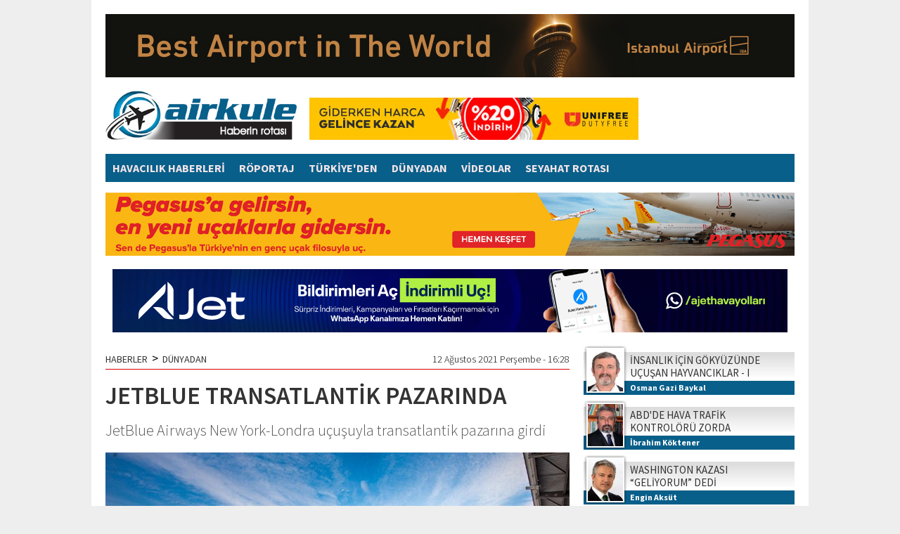

--- FILE ---
content_type: text/html
request_url: https://www.airkule.com/haber/JETBLUE-TRANSATLANTIK-PAZARINDA/37610
body_size: 14193
content:
<!DOCTYPE html>
<html>

<head>

<meta http-equiv="Content-Language" content="tr"/>
<meta http-equiv="Content-Type" content="text/html; charset=utf-8"/>
<meta name="robots" content="FOLLOW, INDEX" /> 

<title>JETBLUE TRANSATLANTİK PAZARINDA</title>
<meta name="TITLE" content="JETBLUE TRANSATLANTİK PAZARINDA"/>
<meta name="description" content="JetBlue Airways New York-Londra uçuşuyla transatlantik pazarına girdi"/>

<meta name="keywords" content="JetBlue Airways, transatlantik,"/>

<meta property="og:sitename" content="Airkule"/>
<meta property="og:title" content="JETBLUE TRANSATLANTİK PAZARINDA"/>
<meta property="og:url" content="http://www.airkule.com/haber/JETBLUE-TRANSATLANTIK-PAZARINDA/37610"/>

<link rel="canonical" href="https://www.airkule.com/haber/JETBLUE-TRANSATLANTIK-PAZARINDA/37610" />

<link rel="image_src" href="https://www.airkule.com/haber_resim/JETBLUE%2DTRANSATLANTIK%2DPAZARINDA%2D37610%2Ejpg" />
<meta property="og:image" content="http://www.airkule.com/haber_resim/JETBLUE%2DTRANSATLANTIK%2DPAZARINDA%2D37610%2Ejpg"/>
<meta name="t_omni_pubdate" content="08/12/2021 16:28"/>
<meta name="pub_date" content="20210812"/>

<meta name="twitter:card" content="summary_large_image">
<meta name="twitter:site" content="@">
<meta name="twitter:title" content="JETBLUE TRANSATLANTİK PAZARINDA">
<meta name="twitter:description" content="JetBlue Airways New York-Londra uçuşuyla transatlantik pazarına girdi">
<meta name="twitter:creator" content="@">
<meta name="twitter:image:src" content="http://www.airkule.com/haber_resim/JETBLUE-TRANSATLANTIK-PAZARINDA-37610.jpg">
<meta name="twitter:domain" content="airkule.com">


<link rel="preconnect" href="https://fonts.gstatic.com">
<link href="https://fonts.googleapis.com/css2?family=Source+Sans+Pro:ital,wght@0,300;0,400;0,600;0,700;1,300;1,400;1,600;1,700&display=swap" rel="stylesheet">
<link href="https://fonts.googleapis.com/css?family=Encode+Sans+Condensed:900&display=swap&subset=latin-ext" rel="stylesheet">
<link rel="stylesheet" href="/js/swiper.min.css">
<link rel="stylesheet" href="/style.css?v=2/1/2026 5:28:41 AM">

<script type="text/javascript" src="/jwplayer/jwplayer.js" ></script>
<script type="text/javascript">jwplayer.key="lzeEUjhOgnRsfas4fWxb/hwcke4TWoCS886eHYmVH7CfVp3MjNkygg==";</script>

<script>
  (function(i,s,o,g,r,a,m){i['GoogleAnalyticsObject']=r;i[r]=i[r]||function(){
  (i[r].q=i[r].q||[]).push(arguments)},i[r].l=1*new Date();a=s.createElement(o),
  m=s.getElementsByTagName(o)[0];a.async=1;a.src=g;m.parentNode.insertBefore(a,m)
  })(window,document,'script','//www.google-analytics.com/analytics.js','ga');

  ga('create', 'UA-618656-3', 'auto');
  ga('send', 'pageview');

</script>
</head>

<body>
<div id="fb-root"></div>
<script>(function(d, s, id) {
  var js, fjs = d.getElementsByTagName(s)[0];
  if (d.getElementById(id)) {return;}
  js = d.createElement(s); js.id = id;
  js.src = "//connect.facebook.net/tr_TR/all.js#xfbml=1&appId=148246345249081";
  fjs.parentNode.insertBefore(js, fjs);
}(document, 'script', 'facebook-jssdk'));</script>


<div style="width:100%;">



  <div style="width:980px; padding:20px; margin:0 auto; background-color:#fff;">

<div style="margin-bottom:15px;"><a href="/showad.asp?id=261" target="_blank"><img src="/banner/20251013-iga-conde-1.jpg" border="0" alt="iGA-2025agt"></a></div>
    <div style="clear:both; height:80px;">
      <div style="float:left; width:270px;"><a href="/"><img alt="Airkule" src="/images/logo.png" style="height:70px;"></a></div>
      <div style="float:left; width:468px; height:60px; margin: 10px 0 10px 20px;"><a href="/showad.asp?id=194" target="_blank"><img src="/banner/09_468x60.jpg" border="0" alt="Unifree-2019"></a></div>
    </div>
    <div style="clear:both; background-color:#085F8A; height:40px; margin:10px 0 15px 0; width:100%;">

      <a href="/kategori/Havacilik-Haberleri/1/" class="menu">HAVACILIK HABERLERİ</a>

      <a href="/kategori/Roportaj/33/" class="menu">RÖPORTAJ</a>

      <a href="/kategori/Turkiye-den/2/" class="menu">TÜRKİYE'DEN</a>

      <a href="/kategori/Dunyadan/34/" class="menu">DÜNYADAN</a>

      <a href="/kategori/Videolar/25/" class="menu">VİDEOLAR</a>

      <a href="/kategori/Seyahat-Rotasi/35/" class="menu">SEYAHAT ROTASI</a>

    </div>
    <div style="margin-bottom:15px; text-align:center;"><a href="/showad.asp?id=258" target="_blank"><img src="/banner/20250923-flypgs-1.jpg" border="0" alt=""></a></div><div style="margin-bottom:15px; text-align:center;"><a href="/showad.asp?id=263" target="_blank"><img src="/banner/960x90.png" border="0" alt="Ajet-2026"></a></div>


    <div style="clear:both;">
      <div style="float:left; width:660px;">

<SCRIPT language=javascript><!--
function changeFontSize(s) {
   var p = document.getElementsByTagName('p');
   for(i=0;i<p.length;i++) {
      if (p[i].style.fontSize == "") {p[i].style.fontSize = "14px";}
      p[i].style.fontSize = parseFloat(p[i].style.fontSize) + s + "px"
   }
}

function textCounter(field, countfield, maxlimit) {
if (field.value.length > maxlimit)
field.value = field.value.substring(0, maxlimit);
else 
countfield.value = maxlimit - field.value.length;
}

//-->
</script>

<div  style="width:660px; display:block; padding:5px 0px 20px 0px; overflow:hidden; background-color:#fff;">
  <div style="width:660px; padding:5px 0; font-weight:300; font-size:14px; margin-bottom:15px; border-bottom:1px solid #D90000; overflow:hidden;">
    <div style="float:left; font-weight:400;"><a href="/">HABERLER</a><span style="font-size:18px; line-height:14px; margin:0px 6px;">&gt;</span><a href="/kategori/Dunyadan/34/">DÜNYADAN</a></div>
    <div style="float:right;">12 Ağustos 2021 Perşembe&nbsp;-&nbsp;16:28</div>
  </div>
  <div style="clear:both;"></div>
  <div id="haberdetaybaslik">
        <h1>JETBLUE TRANSATLANTİK PAZARINDA</h1>
        <h2>JetBlue Airways New York-Londra uçuşuyla transatlantik pazarına girdi</h2>
  </div>


  <div style="padding: 0px;">
    <div style="width:660px; padding:0px 0 10px 0;">
      <img  width="660" height="370" src="/haber_resim/JETBLUE-TRANSATLANTIK-PAZARINDA-37610.jpg" border="0" alt="JETBLUE TRANSATLANTİK PAZARINDA">
    </div>

    <div style="border-right:1px solid #ddd; width:50px; heght:120px; float:left; position:relative; padding:0 10px 0 0; margin:7px 10px 7px 0px;">
      <a href="https://www.facebook.com/sharer.php?u=http%3A%2F%2Fwww%2Eairkule%2Ecom%2Fhaber%2FJETBLUE%2DTRANSATLANTIK%2DPAZARINDA%2F37610" target="_blank" class="social_fb" style="display:block; width:50px; height:50px;"><img src="/images/i_facebook.png" alt="Facebook'ta Payla�" width="50"></a>
      <a href="https://twitter.com/intent/tweet?url=http://www.airkule.com/haber/JETBLUE-TRANSATLANTIK-PAZARINDA/37610&text=JETBLUE TRANSATLANT%C4%B0K PAZARINDA&via=" target="_blank" class="social_tw" style="display:block; width:50px; height:50px;"><img src="/images/i_twitter.png" alt="Twitte'da Payla�" width="50"></a>
      <a href="https://plus.google.com/share?url=http://www.airkule.com/haber/JETBLUE-TRANSATLANTIK-PAZARINDA/37610" class="social_go" target="_blank" style="display:block; width:50px; height:50px;"><img src="/images/i_google.png" alt="Google+'da Payla�" width="50"></a>
      <a href="/yazdir.asp?haberid=37610" class="social_pr" target="_blank" style="display:block; width:50px; height:50px;"><img src="/images/i_print.png" alt="Haberi Yazd�r" width="50"></a>
      <a href="javascript:changeFontSize(-2);" class="social_font" style="float:left; display:block; width:25px; height:25px;"><img src="/images/i_fontm.png" alt="Metni k���lt" width="25"></a>
      <a href="javascript:changeFontSize(2);" class="social_font" style="float:left; display:block; width:25px; height:25px;"><img src="/images/i_fontp.png" alt="Metni b�y�t" width="25"></a>
    </div>
    
    <div style="float:left; margin:10px 10px 2px 0;"><a href="/showad.asp?id=228" target="_blank"><img src="/banner/20250617-losev.jpg" border="0" alt="Losev-11"></a></div>
    
    <span id="contextual">
      <p style="font-size:18px; font-weight:400;"><p>JetBlue Airways, uzun zamandır beklenen transatlantik pazarına girişini ger&ccedil;ekleştirdi. Havayolu şirketinin ilk transatlantik u&ccedil;uşu d&uuml;n New York JFK Havalimanı&rsquo;ndan Londra Heathrow Havalimanı&#39;na&nbsp;yapıldı. B6 7 sefer sayılı Jetblue u&ccedil;ağı d&uuml;n yerel saatle 09.48&rsquo;de havalandı.</p>

<p>Delaware eyaletinde 1998 yılında kurulan d&uuml;ş&uuml;k maliyetli Jetblue Airways, ABD&rsquo;nin &ouml;nde gelen havayolu şirketleri arasında yer alıyor.</p>
</p>
    </span>



<div style="margin-top:15px;">
<b>Etiketler:</b><br>
<div style="border:solid 1px #ccc; background:#fff; padding:3px 8px 3px 8px; float:left; margin: 8px 10px 8px 0px;"><a href="/etiket/jetblue-airways/" class="kucukbaslik">JetBlue Airways</a></div><div style="border:solid 1px #ccc; background:#fff; padding:3px 8px 3px 8px; float:left; margin: 8px 10px 8px 0px;"><a href="/etiket/transatlantik/" class="kucukbaslik">transatlantik</a></div>
</div>
<div style="clear:both; height:5px;"></div>
  

<div style="clear:both; height:10px;"></div>
  
    <table border="0" cellpadding="0" cellspacing="0" style="border-collapse: collapse" bordercolor="#111111" width="630">
      <tr>
        <td rowspan="2" width="40"><a href='/haber/DHL-EXPRESS-TE-YENI-ATAMA/37609' target='_blank'><img border="0" src="/images/haber_prev.jpg"></a></td>
        <td colspan="2" width="250" height="25" align="left"><a href='/haber/DHL-EXPRESS-TE-YENI-ATAMA/37609' target='_blank'><img border="0" src="/images/haber_prev1.jpg"></a></td>
        <td width="30">&nbsp;</td>
        <td colspan="2" width="250" height="25" align="right"><a href='/haber/PASTA-ALMAK-ICIN-INDI/37611' target='_blank'><img border="0" src="/images/haber_next1.jpg"></a></td>
        <td rowspan="2" width="40"><a href='/haber/PASTA-ALMAK-ICIN-INDI/37611' target='_blank'><img border="0" src="/images/haber_next.jpg"></a></td>
      </tr>
      <tr>
        <td width="10"></td>
        <td height="55" width="240">

<table border="0" cellspacing="0" style="border-collapse: collapse" bordercolor="#111111" width="240" cellpadding="0">
                  <tr>
                    <td valign="top" width="80" align="left"><a title="DHL EXPRESS'TE YENİ ATAMA" href='/haber/DHL-EXPRESS-TE-YENI-ATAMA/37609' target='_blank'><img  alt="" border="0"  class="resim"  src="/haber_resim/thumb/DHL-EXPRESS-TE-YENI-ATAMA-37609k1.jpg" width="65" height="45"/></a></td>
                    <td valign="top" width="160" height="24" align="left"><a title="DHL EXPRESS'TE YENİ ATAMA" href='/haber/DHL-EXPRESS-TE-YENI-ATAMA/37609' target='_blank' class="cokbas">DHL EXPRESS'TE YENİ ATAMA</a></td>
                  </tr>
</table>

        </td>
        <td height="55" width="30">&nbsp;</td>
        <td height="55" width="240">

<table border="0" cellspacing="0" style="border-collapse: collapse" bordercolor="#111111" width="240" cellpadding="0">
                  <tr>
                    <td valign="top" width="160" height="24" align="right"><a title="PASTA ALMAK İÇİN İNDİ" href='/haber/PASTA-ALMAK-ICIN-INDI/37611' target='_blank' class="cokbas">PASTA ALMAK İÇİN İNDİ</a></td>
                    <td valign="top" width="80" align="right"><a title="PASTA ALMAK İÇİN İNDİ" href='/haber/PASTA-ALMAK-ICIN-INDI/37611' target='_blank'><img  alt="" border="0"  class="resim"  src="/haber_resim/thumb/PASTA-ALMAK-ICIN-INDI-37611k1.jpg" width="65" height="45"/></a></td>
                  </tr>
</table>

        </td>
        <td width="10"></td>
      </tr>
    </table>









    <div style="clear:both; height:15px;"></div>
  </div>
</div>

<div style="clear:both; height:15px;"></div>



<div  style="width:660px; display:block; background:#FFFFFF;">

  <div style="background:#6F87B7; width:640px; height:26px; margin:0; padding:5px 10px 0 10px;">
    <div style="float:left; color:#fff; line-height:20px; font-size:15px;"><b>YORUMLAR</b></div>
    <div style="float:right; color:#fff; line-height:20px; font-size:12px;">&nbsp;Onay bekleyen yorum yok.</div>
  </div>
  
  <div style="padding:10px 15px 10px 15px;">

    <div style="clear:both; height:5px;"></div>
    <div style="">
    
<table border="0" cellpadding="0" cellspacing="0" style="border-collapse: collapse" bordercolor="#111111" width="630" id="AutoNumber33">
  <tr>
    <td valign="top" width="265">
    <font color="#808080">
    <img border="0" src="/images/yorum_ekle.jpg"><br>
    <font face="Arial" style="font-size: 11px">Küfür, hakaret içeren; dil, din, 
    ırk ayrımı yapan; yasalara aykırı ifade ve beyanda bulunan ve tamamı büyük 
    harflerle yazılan yorumlar yayınlanmayacaktır. <br>
    <b>Neleri kabul ediyorum:</b> IP 
    adresimin kaydedileceğini, adli makamlarca istenmesi durumunda ip adresimin 
    yetkililerle paylaşılacağını, yazılan yorumların sorumluluğunun tarafıma 
    ait olduğunu, yazımın, yetkililerce, fikrim sorulmaksızın yayından 
    kaldırılabileceğini bu siteye girdiğim andan itibaren kabul etmiş sayılırım.</font></font></td>
    <td valign="top" width="15">&nbsp;</td>
    <td valign="top" width="350" align="right">
    <iframe src='/yorumekle.asp?id=37610&tur=h' id="yorumframe" border=0 marginheight=0 marginwidth=0 scrolling=no frameborder=0 framespacing=0 width='350' height='195' border='0' name="I1"></iframe>
    </td>
  </tr>
</table>
    </div>          
    <div style="clear:both; height:15px;"></div>
    <div style="">


    <br>
    <font face="Trebuchet MS" color="#000000" size="2">Bu haber henüz yorumlanmamış...</font>
    <br><br>



    </div>
  </div>
</div>



<div style="clear:both; height:20px;"></div>



<div  style="width:660px; display:block; background:#FFFFFF;">
  <div style="background:#6F87B7; width:640px; height:26px; margin:0; padding:5px 10px 0 10px;">
    <div style="float:left; color:#fff; line-height:20px; font-size:15px;"><b>FACEBOOK YORUM</b></div>
    <div style="float:right; color:#fff; line-height:20px; font-size:12px;">Yorumlarınızı Facebook hesabınız 
		üzerinden yapın hemen onaylansın...</div>
  </div>
  
  <div style="padding:10px 15px 10px 15px;">
    <div class="fb-like" data-href="http://www.facebook.com/" data-send="false" data-width="630" data-show-faces="true"></div>
    <fb:comments href="http://www.airkule.com/haber/JETBLUE-TRANSATLANTIK-PAZARINDA/37610" num_posts="5" width="630"></fb:comments>
  </div>
</div>









<div style="clear:both; height:20px;"></div>



<div  style="width:660px; display:block; background:#FFFFFF;">
  <div style="background:#6F87B7; width:640px; height:26px; margin:0; padding:5px 10px 0 10px;">
    <div style="float:left; color:#fff; line-height:20px; font-size:15px;"><b>KATEGORİDEKİ DİĞER HABERLER</b></div>
  </div>
  
  <div style="padding:10px 15px 10px 15px;">
                <table border="0" cellpadding="0" cellspacing="0" style="border-collapse: collapse" bordercolor="#111111" width="630" id="AutoNumber15" height="208">
                  <tr>

                    <td align="left" valign="top" width="188">
                    <table border="0" cellpadding="0" cellspacing="0" style="border-collapse: collapse" bordercolor="#111111" width="188">
                      <tr>
                        <td align="center" valign="top"><img border="0" src="/images/spacer.gif" height="8" width="1"></td>
                      </tr>
                      <tr>
                        <td align="center" valign="top"><a href='/haber/KAMCATKA-DA-FECI-KAZA/37608' target='_blank'><img border="0" src="/haber_resim/KAMCATKA-DA-FECI-KAZA-37608.jpg" width="188" height="105"/></a></td>
                      </tr>
                      <tr>
                        <td align="left" valign="top"><img border="0" src="/images/spacer.gif" height="6" width="1"></td>
                      </tr>
                      <tr>
                        <td align="left" valign="top"><a href='/haber/KAMCATKA-DA-FECI-KAZA/37608' target='_blank' class="manaltbas"><b>KAMÇATKA'DA FECİ KAZA</b></a></td>
                      </tr>
                      <tr>
                        <td align="left" valign="top"><img border="0" src="/images/spacer.gif" height="4" width="1"></td>
                      </tr>
                      <tr>
                        <td align="left" valign="top"><a href='/haber/KAMCATKA-DA-FECI-KAZA/37608' target='_blank' class="manaltoz">Kamçatka’da helikopter göle düştü</a></td>
                      </tr>
                    </table>
                    </td>
            
                    <td align="center" valign="top" width="23"><img border="0" src="/images/haber_devam_ara.jpg"></td>

                    <td align="left" valign="top" width="188">
                    <table border="0" cellpadding="0" cellspacing="0" style="border-collapse: collapse" bordercolor="#111111" width="188">
                      <tr>
                        <td align="center" valign="top"><img border="0" src="/images/spacer.gif" height="8" width="1"></td>
                      </tr>
                      <tr>
                        <td align="center" valign="top"><a href='/haber/TESVIK-VAR-ZORLAMA-YOK/37606' target='_blank'><img border="0" src="/haber_resim/TESVIK-VAR-ZORLAMA-YOK-37606.jpg" width="188" height="105"/></a></td>
                      </tr>
                      <tr>
                        <td align="left" valign="top"><img border="0" src="/images/spacer.gif" height="6" width="1"></td>
                      </tr>
                      <tr>
                        <td align="left" valign="top"><a href='/haber/TESVIK-VAR-ZORLAMA-YOK/37606' target='_blank' class="manaltbas"><b>TEŞVİK VAR ZORLAMA YOK</b></a></td>
                      </tr>
                      <tr>
                        <td align="left" valign="top"><img border="0" src="/images/spacer.gif" height="4" width="1"></td>
                      </tr>
                      <tr>
                        <td align="left" valign="top"><a href='/haber/TESVIK-VAR-ZORLAMA-YOK/37606' target='_blank' class="manaltoz">ABD’nin 3 büyük havayolu şirketi, çalışanlarını aşılanmaya teşvik edeceklerini  ...</a></td>
                      </tr>
                    </table>
                    </td>
            
                    <td align="center" valign="top" width="23"><img border="0" src="/images/haber_devam_ara.jpg"></td>

                    <td align="left" valign="top" width="188">
                    <table border="0" cellpadding="0" cellspacing="0" style="border-collapse: collapse" bordercolor="#111111" width="188">
                      <tr>
                        <td align="center" valign="top"><img border="0" src="/images/spacer.gif" height="8" width="1"></td>
                      </tr>
                      <tr>
                        <td align="center" valign="top"><a href='/haber/ABD-DE-TURK-IHA-LARINDAN-SIKAYET/37602' target='_blank'><img border="0" src="/haber_resim/ABD-TURK-IHA-LARDAN-SIKAYETCI-37602.jpg" width="188" height="105"/></a></td>
                      </tr>
                      <tr>
                        <td align="left" valign="top"><img border="0" src="/images/spacer.gif" height="6" width="1"></td>
                      </tr>
                      <tr>
                        <td align="left" valign="top"><a href='/haber/ABD-DE-TURK-IHA-LARINDAN-SIKAYET/37602' target='_blank' class="manaltbas"><b>ABD'DE TÜRK İHA'LARINDAN ŞİKAYET</b></a></td>
                      </tr>
                      <tr>
                        <td align="left" valign="top"><img border="0" src="/images/spacer.gif" height="4" width="1"></td>
                      </tr>
                      <tr>
                        <td align="left" valign="top"><a href='/haber/ABD-DE-TURK-IHA-LARINDAN-SIKAYET/37602' target='_blank' class="manaltoz">ABD Temsilciler Meclisi'nin 28 üyesi, Dışişleri Bakanı Antony Blinken'a  ...</a></td>
                      </tr>
                    </table>
                    </td>

                    </tr><tr><td colspan="5">&nbsp;</td></tr><tr>

                    <td align="left" valign="top" width="188">
                    <table border="0" cellpadding="0" cellspacing="0" style="border-collapse: collapse" bordercolor="#111111" width="188">
                      <tr>
                        <td align="center" valign="top"><img border="0" src="/images/spacer.gif" height="8" width="1"></td>
                      </tr>
                      <tr>
                        <td align="center" valign="top"><a href='/haber/HAVALIMANI-CEOSU-SORGULANIYOR/37601' target='_blank'><img border="0" src="/haber_resim/HAVALIMANI-CEOSUNA-SORUSTURMA-37601.jpg" width="188" height="105"/></a></td>
                      </tr>
                      <tr>
                        <td align="left" valign="top"><img border="0" src="/images/spacer.gif" height="6" width="1"></td>
                      </tr>
                      <tr>
                        <td align="left" valign="top"><a href='/haber/HAVALIMANI-CEOSU-SORGULANIYOR/37601' target='_blank' class="manaltbas"><b>HAVALİMANI CEO’SU SORGULANIYOR</b></a></td>
                      </tr>
                      <tr>
                        <td align="left" valign="top"><img border="0" src="/images/spacer.gif" height="4" width="1"></td>
                      </tr>
                      <tr>
                        <td align="left" valign="top"><a href='/haber/HAVALIMANI-CEOSU-SORGULANIYOR/37601' target='_blank' class="manaltoz">Çin’de son Covid-19 salgınının başlangıç noktası olan Nanjing Lukou Uluslararası  ...</a></td>
                      </tr>
                    </table>
                    </td>
            
                    <td align="center" valign="top" width="23"><img border="0" src="/images/haber_devam_ara.jpg"></td>

                    <td align="left" valign="top" width="188">
                    <table border="0" cellpadding="0" cellspacing="0" style="border-collapse: collapse" bordercolor="#111111" width="188">
                      <tr>
                        <td align="center" valign="top"><img border="0" src="/images/spacer.gif" height="8" width="1"></td>
                      </tr>
                      <tr>
                        <td align="center" valign="top"><a href='/haber/AIR-CANADAYA-6-ODUL-BIRDEN/37597' target='_blank'><img border="0" src="/haber_resim/AIR-CANADAYA-6-ODUL-BIRDEN-37597.jpg" width="188" height="105"/></a></td>
                      </tr>
                      <tr>
                        <td align="left" valign="top"><img border="0" src="/images/spacer.gif" height="6" width="1"></td>
                      </tr>
                      <tr>
                        <td align="left" valign="top"><a href='/haber/AIR-CANADAYA-6-ODUL-BIRDEN/37597' target='_blank' class="manaltbas"><b>AIR CANADA’YA 6 ÖDÜL BİRDEN</b></a></td>
                      </tr>
                      <tr>
                        <td align="left" valign="top"><img border="0" src="/images/spacer.gif" height="4" width="1"></td>
                      </tr>
                      <tr>
                        <td align="left" valign="top"><a href='/haber/AIR-CANADAYA-6-ODUL-BIRDEN/37597' target='_blank' class="manaltoz">Air Canada, 6 dalda ödüle layık görüldü</a></td>
                      </tr>
                    </table>
                    </td>
            
                    <td align="center" valign="top" width="23"><img border="0" src="/images/haber_devam_ara.jpg"></td>

                    <td align="left" valign="top" width="188">
                    <table border="0" cellpadding="0" cellspacing="0" style="border-collapse: collapse" bordercolor="#111111" width="188">
                      <tr>
                        <td align="center" valign="top"><img border="0" src="/images/spacer.gif" height="8" width="1"></td>
                      </tr>
                      <tr>
                        <td align="center" valign="top"><a href='/haber/GOLE-DUSERKEN-GORUNTULENDI/37594' target='_blank'><img border="0" src="/haber_resim/GOLE-DUSERKEN-GORUNTULENDI-37594.jpg" width="188" height="105"/></a></td>
                      </tr>
                      <tr>
                        <td align="left" valign="top"><img border="0" src="/images/spacer.gif" height="6" width="1"></td>
                      </tr>
                      <tr>
                        <td align="left" valign="top"><a href='/haber/GOLE-DUSERKEN-GORUNTULENDI/37594' target='_blank' class="manaltbas"><b>GÖLE DÜŞERKEN GÖRÜNTÜLENDİ</b></a></td>
                      </tr>
                      <tr>
                        <td align="left" valign="top"><img border="0" src="/images/spacer.gif" height="4" width="1"></td>
                      </tr>
                      <tr>
                        <td align="left" valign="top"><a href='/haber/GOLE-DUSERKEN-GORUNTULENDI/37594' target='_blank' class="manaltoz">ABD Florida’da Weir Gölüne düşen uçakta iki kişi hayatını kaybetti</a></td>
                      </tr>
                    </table>
                    </td>

                    </tr><tr><td colspan="5">&nbsp;</td></tr><tr>

                    <td align="left" valign="top" width="188">
                    <table border="0" cellpadding="0" cellspacing="0" style="border-collapse: collapse" bordercolor="#111111" width="188">
                      <tr>
                        <td align="center" valign="top"><img border="0" src="/images/spacer.gif" height="8" width="1"></td>
                      </tr>
                      <tr>
                        <td align="center" valign="top"><a href='/haber/ABD-NIN-BASINI-AGRITACAK-UCAK/37593' target='_blank'><img border="0" src="/haber_resim/ABD-NIN-BASINI-AGRITACAK-UCAK-37593.jpg" width="188" height="105"/></a></td>
                      </tr>
                      <tr>
                        <td align="left" valign="top"><img border="0" src="/images/spacer.gif" height="6" width="1"></td>
                      </tr>
                      <tr>
                        <td align="left" valign="top"><a href='/haber/ABD-NIN-BASINI-AGRITACAK-UCAK/37593' target='_blank' class="manaltbas"><b>ABD'NİN BAŞINI AĞRITACAK UÇAK</b></a></td>
                      </tr>
                      <tr>
                        <td align="left" valign="top"><img border="0" src="/images/spacer.gif" height="4" width="1"></td>
                      </tr>
                      <tr>
                        <td align="left" valign="top"><a href='/haber/ABD-NIN-BASINI-AGRITACAK-UCAK/37593' target='_blank' class="manaltoz">Amerikan basınında Rusya’nın yeni beşinci nesil hafif taktik uçağı Su-75  ...</a></td>
                      </tr>
                    </table>
                    </td>
            
                    <td align="center" valign="top" width="23"><img border="0" src="/images/haber_devam_ara.jpg"></td>

                    <td align="left" valign="top" width="188">
                    <table border="0" cellpadding="0" cellspacing="0" style="border-collapse: collapse" bordercolor="#111111" width="188">
                      <tr>
                        <td align="center" valign="top"><img border="0" src="/images/spacer.gif" height="8" width="1"></td>
                      </tr>
                      <tr>
                        <td align="center" valign="top"><a href='/haber/HARTUM-HAVAALANI-SULAR-ALTINDA/37585' target='_blank'><img border="0" src="/haber_resim/HARTUM-HAVAALANI-SULAR-ALTINDA-37585.jpg" width="188" height="105"/></a></td>
                      </tr>
                      <tr>
                        <td align="left" valign="top"><img border="0" src="/images/spacer.gif" height="6" width="1"></td>
                      </tr>
                      <tr>
                        <td align="left" valign="top"><a href='/haber/HARTUM-HAVAALANI-SULAR-ALTINDA/37585' target='_blank' class="manaltbas"><b>HARTUM HAVAALANI SULAR ALTINDA</b></a></td>
                      </tr>
                      <tr>
                        <td align="left" valign="top"><img border="0" src="/images/spacer.gif" height="4" width="1"></td>
                      </tr>
                      <tr>
                        <td align="left" valign="top"><a href='/haber/HARTUM-HAVAALANI-SULAR-ALTINDA/37585' target='_blank' class="manaltoz">Hartum'da etkili olan sağanak nedeniyle Hartum Uluslararası Havaalanı  ...</a></td>
                      </tr>
                    </table>
                    </td>
            
                    <td align="center" valign="top" width="23"><img border="0" src="/images/haber_devam_ara.jpg"></td>

                    <td align="left" valign="top" width="188">
                    <table border="0" cellpadding="0" cellspacing="0" style="border-collapse: collapse" bordercolor="#111111" width="188">
                      <tr>
                        <td align="center" valign="top"><img border="0" src="/images/spacer.gif" height="8" width="1"></td>
                      </tr>
                      <tr>
                        <td align="center" valign="top"><a href='/haber/ABD-DEN-HELIKOPTER-DESTEGI/37584' target='_blank'><img border="0" src="/haber_resim/ABD-DEN-HELIKOPTER-DESTEGI-37584.jpg" width="188" height="105"/></a></td>
                      </tr>
                      <tr>
                        <td align="left" valign="top"><img border="0" src="/images/spacer.gif" height="6" width="1"></td>
                      </tr>
                      <tr>
                        <td align="left" valign="top"><a href='/haber/ABD-DEN-HELIKOPTER-DESTEGI/37584' target='_blank' class="manaltbas"><b>ABD'DEN HELİKOPTER DESTEĞİ</b></a></td>
                      </tr>
                      <tr>
                        <td align="left" valign="top"><img border="0" src="/images/spacer.gif" height="4" width="1"></td>
                      </tr>
                      <tr>
                        <td align="left" valign="top"><a href='/haber/ABD-DEN-HELIKOPTER-DESTEGI/37584' target='_blank' class="manaltoz">ABD'nin Ankara Büyükelçiliği, Washington tarafından Türkiye'nin orman  ...</a></td>
                      </tr>
                    </table>
                    </td>

                    </tr><tr><td colspan="5">&nbsp;</td></tr><tr>

                  </tr>
                </table>
  </div>
</div>
<div style="clear:both; height:20px;"></div>


      </div>
      <div style="float:left; width:300px;margin-left:20px;">
      
<script type="text/javascript">
// <![CDATA[
function yeni_nesne(){
     var nesneyarat;
     /*@cc_on @*/
     /*@if (@_jscript_version >= 5) try { nesneyarat = new ActiveXObject("Msxml2.XMLHTTP"); }
     catch (e) {
          try { nesneyarat = new ActiveXObject("Microsoft.XMLHTTP"); }
          catch (E) { nesneyarat = false; }
     }@end @*/
     if (!nesneyarat && typeof XMLHttpRequest!='undefined') {
      try {
       nesneyarat= new XMLHttpRequest();
      } catch (e) {
       nesneyarat=false;
      }
     }
     return nesneyarat;
}

function saghaberal(var1,var2,cikti,hedef) 
{
     var ekranayaz  = document.getElementById(cikti);
     var nesneiste = new yeni_nesne();
          nesneiste.open("post", hedef, true);
          nesneiste.setRequestHeader("Content-type", "application/x-www-form-urlencoded; charset=iso-8859-9");
          nesneiste.send(escape('ajaxvar1') +'='+ encodeURIComponent(var1) +'&'+escape('ajaxvar2') +'='+ encodeURIComponent(var2) );
          nesneiste.onreadystatechange = function() 
          {
               if (nesneiste.readyState == 4 && nesneiste.status == 200) 
               {
                    ekranayaz.innerHTML = nesneiste.responseText;
               }
               else { ekranayaz.innerHTML = ''; 
               }
          }
     return false;
} 

function changesaghaber(tur,gun,cikti)
			{
			 for(i=1;i<5;i++){document.getElementById('gun_'+tur+'_'+i).src='/images/gun'+i+'.jpg';}
			 if(gun==1){document.getElementById('gun_'+tur+'_1').src='/images/gun1a.jpg';}
			 if(gun==2){document.getElementById('gun_'+tur+'_2').src='/images/gun2a.jpg';}
			 if(gun==7){document.getElementById('gun_'+tur+'_3').src='/images/gun3a.jpg';}
			 if(gun==30){document.getElementById('gun_'+tur+'_4').src='/images/gun4a.jpg';}
			 saghaberal(tur,gun,cikti,'/sag_haberler2.asp');
			}

function changesag(id)
			{
			 for(i=1;i<21;i++){document.getElementById('gk_'+i).style.display='none';}
			 document.getElementById('gk_'+id).style.display='block';
			}


// ]]>
</script>

<div style="width:300px; height:70px; margin-bottom:8px; background-image:url(/images/yazar_bg.jpg);">
  <a href="/yazar/INSANLIK-ICIN-GOKYUZUNDE-UCUSAN-HAYVANCIKLAR-I/2860">
  <div style="float:left; width:50px; height:70px; margin:5px 0 0 6px;"><img alt="Osman Gazi Baykal" width="50" height="60" style="" src="/images/yazar/osman-gazi-2018-martk.jpg"/></div>
  <div style="float:left; width:220px; margin:0 5px 0 10px;">
    <div style="height:35px; margin-top:12px; overflow:hidden; line-height:18px; font-size:15px;">İNSANLIK İÇİN GÖKYÜZÜNDE UÇUŞAN HAYVANCIKLAR - I</div>
    <div style="color:#fff; font-size:12px; font-weight:bold; height:25px; line-height:25px;">Osman Gazi Baykal</div>
  </div>
  </a>
</div>

<div style="width:300px; height:70px; margin-bottom:8px; background-image:url(/images/yazar_bg.jpg);">
  <a href="/yazar/ABD-DE-HAVA-TRAFIK-KONTROLORU-ZORDA/2854">
  <div style="float:left; width:50px; height:70px; margin:5px 0 0 6px;"><img alt="İbrahim Köktener" width="50" height="60" style="" src="/images/yazar/iKOKTENERk.jpg"/></div>
  <div style="float:left; width:220px; margin:0 5px 0 10px;">
    <div style="height:35px; margin-top:12px; overflow:hidden; line-height:18px; font-size:15px;">ABD'DE HAVA TRAFİK KONTROLÖRÜ ZORDA</div>
    <div style="color:#fff; font-size:12px; font-weight:bold; height:25px; line-height:25px;">İbrahim Köktener</div>
  </div>
  </a>
</div>

<div style="width:300px; height:70px; margin-bottom:8px; background-image:url(/images/yazar_bg.jpg);">
  <a href="/yazar/WASHINGTON-KAZASI-GELIYORUM-DEDI/2845">
  <div style="float:left; width:50px; height:70px; margin:5px 0 0 6px;"><img alt="Engin Aksüt" width="50" height="60" style="" src="/images/yazar/engin-aksuttttk.jpg"/></div>
  <div style="float:left; width:220px; margin:0 5px 0 10px;">
    <div style="height:35px; margin-top:12px; overflow:hidden; line-height:18px; font-size:15px;">WASHINGTON KAZASI “GELİYORUM” DEDİ</div>
    <div style="color:#fff; font-size:12px; font-weight:bold; height:25px; line-height:25px;">Engin Aksüt</div>
  </div>
  </a>
</div>

<div style="width:300px; height:70px; margin-bottom:8px; background-image:url(/images/yazar_bg.jpg);">
  <a href="/yazar/PSIKOLOJIK-OKURYAZARLIK/2840">
  <div style="float:left; width:50px; height:70px; margin:5px 0 0 6px;"><img alt="Prof. Dr. Muzaffer Çetingüç" width="50" height="60" style="" src="/images/yazar/radD76F4k.jpg"/></div>
  <div style="float:left; width:220px; margin:0 5px 0 10px;">
    <div style="height:35px; margin-top:12px; overflow:hidden; line-height:18px; font-size:15px;">PSİKOLOJİK OKURYAZARLIK</div>
    <div style="color:#fff; font-size:12px; font-weight:bold; height:25px; line-height:25px;">Prof. Dr. Muzaffer Çetingüç</div>
  </div>
  </a>
</div>

<div style="width:300px; height:70px; margin-bottom:8px; background-image:url(/images/yazar_bg.jpg);">
  <a href="/yazar/GERMANWINGS-KAZASI-DAVASI-SURUYOR/1380">
  <div style="float:left; width:50px; height:70px; margin:5px 0 0 6px;"><img alt="Tuğba İncel" width="50" height="60" style="" src="/images/yazar/tugba-incelk.jpg"/></div>
  <div style="float:left; width:220px; margin:0 5px 0 10px;">
    <div style="height:35px; margin-top:12px; overflow:hidden; line-height:18px; font-size:15px;">GERMANWINGS KAZASI DAVASI SÜRÜYOR</div>
    <div style="color:#fff; font-size:12px; font-weight:bold; height:25px; line-height:25px;">Tuğba İncel</div>
  </div>
  </a>
</div>

<div style="width:300px; height:70px; margin-bottom:8px; background-image:url(/images/yazar_bg.jpg);">
  <a href="/yazar/UCUZ-HAYATLAR/1300">
  <div style="float:left; width:50px; height:70px; margin:5px 0 0 6px;"><img alt="Faruk Sayılır" width="50" height="60" style="" src="/images/yazar/faruk sayilirk.jpg"/></div>
  <div style="float:left; width:220px; margin:0 5px 0 10px;">
    <div style="height:35px; margin-top:12px; overflow:hidden; line-height:18px; font-size:15px;">UCUZ HAYATLAR</div>
    <div style="color:#fff; font-size:12px; font-weight:bold; height:25px; line-height:25px;">Faruk Sayılır</div>
  </div>
  </a>
</div>


<div style="background-color:#075F8A; height:33px; padding-left:10px; margin-bottom:5px; line-height:33px; font-size:18px; color:#fff;">ÇOK OKUNANLAR</div>
<div style="border-bottom:3px solid #666; height:28px;">
  <div style="float:left;"><a href="javascript:changesaghaber('cok',1,'divcok');"><img id="gun_cok_1" src="/images/gun1a.jpg"></a></div>
  <div style="float:left;"><a href="javascript:changesaghaber('cok',2,'divcok');"><img id="gun_cok_2" src="/images/gun2.jpg"></a></div>
  <div style="float:left;"><a href="javascript:changesaghaber('cok',7,'divcok');"><img id="gun_cok_3" src="/images/gun3.jpg"></a></div>
  <div style="float:left;"><a href="javascript:changesaghaber('cok',30,'divcok');"><img id="gun_cok_4" src="/images/gun4.jpg"></a></div>
</div>
<div id="divcok">
<div style="height:5px; clear:both;"></div>

<a title="TARLAYA ZORUNLU İNİŞ" href='/haber/TARLAYA-ZORUNLU-INIS/45538' target='_blank' style="border-bottom:1px solid #ccc; margin-bottom:7px; padding-bottom:7px; display:block; height:36px;">
  <div style="float:left; width:74px;"><img  alt="" border="0"  class="resim2"  src="/haber_resim/thumb/TARLAYA-ZORUNLU-INIS-45538k1.jpg" style="height:36px;"/></div>
  <div style="float:left; width:220px;">TARLAYA ZORUNLU İNİŞ</div>
</a>

<a title="AJET'E YENİ UÇAKLAR GELDİ" href='/haber/AJET-E-YENI-UCAKLAR-GELDI/45539' target='_blank' style="border-bottom:1px solid #ccc; margin-bottom:7px; padding-bottom:7px; display:block; height:36px;">
  <div style="float:left; width:74px;"><img  alt="" border="0"  class="resim2"  src="/haber_resim/thumb/AJET-E-YENI-UCAKLAR-GELDI-45539k1.jpg" style="height:36px;"/></div>
  <div style="float:left; width:220px;">AJET'E YENİ UÇAKLAR GELDİ</div>
</a>

</div>


  <tr>
    <td><img border="0" src="/images/spacer.gif" width="1" height="15"></td>
  </tr>

  <tr>
    <td bgcolor="#075F8A" height="33"><font face="Trebuchet MS" style="font-size: 18px" color="#FFFFFF">&nbsp;&nbsp;FOTO GALERİ</font></td>
  </tr>
  <tr>
    <td><img border="0" src="/images/spacer.gif" width="1" height="2"></td>
  </tr>
<script type="text/javascript">
function chsaggal(man,tur)
{
 for(i=1;i<11;i++)
  {
  document.getElementById("g_"+tur+"_man"+i).style.display='none';
  document.getElementById("g_"+tur+"_but"+i).src='/images/r'+i+'.jpg';
  }
 document.getElementById("g_"+tur+"_man"+man).style.display='block';
 document.getElementById("g_"+tur+"_but"+man).src='/images/r'+man+'a.jpg';
}
    </script>
  <tr>
    <td bgcolor="#000000" align="left" height="210" valign="top">

<div style="display:block;" id="g_1_man1" name="g_1_man1">			
<div style="width:300px; height:210px; float:left;">
 <div style="position:absolute; height:210px; width:300px;"><a href="/galeri/SINGAPUR-AIRSHOW-2020/104" target="_blank"><img alt="SİNGAPUR AIRSHOW-2020" border="0" src="/galeri_photo/rad22949.jpg" width="300" height="210"/></a></div>
 <div class="sagmansetbaslik2"><h2>SİNGAPUR AIRSHOW-2020</h2></div>
</div>
</div>

<div style="display:none;" id="g_1_man2" name="g_1_man2">			
<div style="width:300px; height:210px; float:left;">
 <div style="position:absolute; height:210px; width:300px;"><a href="/galeri/FOTOGRAFLARLA-BUYUK-GOC-/103" target="_blank"><img alt="FOTOĞRAFLARLA ''BÜYÜK GÖÇ''" border="0" src="/galeri_photo/rad8E2E4.jpg" width="300" height="210"/></a></div>
 <div class="sagmansetbaslik2"><h2>FOTOĞRAFLARLA ''BÜYÜK GÖÇ''</h2></div>
</div>
</div>

<div style="display:none;" id="g_1_man3" name="g_1_man3">			
<div style="width:300px; height:210px; float:left;">
 <div style="position:absolute; height:210px; width:300px;"><a href="/galeri/THY-UCAGINDA-DOGUM/102" target="_blank"><img alt="THY UÇAĞINDA DOĞUM" border="0" src="/galeri_photo/rad2433F.jpg" width="300" height="210"/></a></div>
 <div class="sagmansetbaslik2"><h2>THY UÇAĞINDA DOĞUM</h2></div>
</div>
</div>

<div style="display:none;" id="g_1_man4" name="g_1_man4">			
<div style="width:300px; height:210px; float:left;">
 <div style="position:absolute; height:210px; width:300px;"><a href="/galeri/Istanbul-a-tanitim-icin-getirilen-A220-den-fotograflar/101" target="_blank"><img alt="İstanbul'a tanıtım için getirilen A220'den fotoğraflar" border="0" src="/galeri_photo/radD7DA4.jpg" width="300" height="210"/></a></div>
 <div class="sagmansetbaslik2"><h2>İstanbul'a tanıtım için getirilen A220'den fotoğraflar</h2></div>
</div>
</div>

<div style="display:none;" id="g_1_man5" name="g_1_man5">			
<div style="width:300px; height:210px; float:left;">
 <div style="position:absolute; height:210px; width:300px;"><a href="/galeri/SINGAPUR-FUARDAN-FOTOGRAFLAR/100" target="_blank"><img alt="SİNGAPUR FUARDAN FOTOĞRAFLAR" border="0" src="/galeri_photo/rad713BD.jpg" width="300" height="210"/></a></div>
 <div class="sagmansetbaslik2"><h2>SİNGAPUR FUARDAN FOTOĞRAFLAR</h2></div>
</div>
</div>

<div style="display:none;" id="g_1_man6" name="g_1_man6">			
<div style="width:300px; height:210px; float:left;">
 <div style="position:absolute; height:210px; width:300px;"><a href="/galeri/SIVRIHISAR-DAN-GORSEL-SOLEN/99" target="_blank"><img alt="SİVRİHİSAR'DAN GÖRSEL ŞÖLEN" border="0" src="/galeri_photo/rad7B61A.jpg" width="300" height="210"/></a></div>
 <div class="sagmansetbaslik2"><h2>SİVRİHİSAR'DAN GÖRSEL ŞÖLEN</h2></div>
</div>
</div>

<div style="display:none;" id="g_1_man7" name="g_1_man7">			
<div style="width:300px; height:210px; float:left;">
 <div style="position:absolute; height:210px; width:300px;"><a href="/galeri/26-NISAN-DUNYA-PILOTLAR-GUNU-BALOSU/98" target="_blank"><img alt="26 NİSAN DÜNYA PİLOTLAR GÜNÜ BALOSU" border="0" src="/galeri_photo/rad5FCD2.jpg" width="300" height="210"/></a></div>
 <div class="sagmansetbaslik2"><h2>26 NİSAN DÜNYA PİLOTLAR GÜNÜ BALOSU</h2></div>
</div>
</div>

<div style="display:none;" id="g_1_man8" name="g_1_man8">			
<div style="width:300px; height:210px; float:left;">
 <div style="position:absolute; height:210px; width:300px;"><a href="/galeri/HEZARFEN-HAVAALANI-NDA-TALPA-NIN-23-NISAN-PIKNIGI/97" target="_blank"><img alt="HEZARFEN HAVAALANI'NDA TALPA'NIN 23 NİSAN PİKNİĞİ" border="0" src="/galeri_photo/rad9AE57.jpg" width="300" height="210"/></a></div>
 <div class="sagmansetbaslik2"><h2>HEZARFEN HAVAALANI'NDA TALPA'NIN 23 NİSAN PİKNİĞİ</h2></div>
</div>
</div>

<div style="display:none;" id="g_1_man9" name="g_1_man9">			
<div style="width:300px; height:210px; float:left;">
 <div style="position:absolute; height:210px; width:300px;"><a href="/galeri/HAVAS-IN-COCUKLARI-HAVALIMANIYLA-TANISTI/96" target="_blank"><img alt="HAVAŞ'IN ÇOCUKLARI HAVALİMANIYLA TANIŞTI" border="0" src="/galeri_photo/radAEDFA.jpg" width="300" height="210"/></a></div>
 <div class="sagmansetbaslik2"><h2>HAVAŞ'IN ÇOCUKLARI HAVALİMANIYLA TANIŞTI</h2></div>
</div>
</div>

<div style="display:none;" id="g_1_man10" name="g_1_man10">			
<div style="width:300px; height:210px; float:left;">
 <div style="position:absolute; height:210px; width:300px;"><a href="/galeri/-AERO-FRIEDRICHSHAFEN-2-GUN/95" target="_blank"><img alt="  AERO FRIEDRICHSHAFEN 2.GÜN" border="0" src="/galeri_photo/radC8B47.jpg" width="300" height="210"/></a></div>
 <div class="sagmansetbaslik2"><h2>  AERO FRIEDRICHSHAFEN 2.GÜN</h2></div>
</div>
</div>

    </td>
  </tr>
  <tr>
    <td>
    <table border="0" cellpadding="0" cellspacing="0" style="border-collapse: collapse" bordercolor="#111111" width="300" height="30">
      <tr>

        <td><a href="/galeri/SINGAPUR-AIRSHOW-2020/104" target="_blank" onMouseOver="javascript:chsaggal(1,1);"><img border="0" src="/images/r1a.jpg" id="g_1_but1" name="g_1_but1"></a></td>

        <td><a href="/galeri/FOTOGRAFLARLA-BUYUK-GOC-/103" target="_blank" onMouseOver="javascript:chsaggal(2,1);"><img border="0" src="/images/r2.jpg" id="g_1_but2" name="g_1_but2"></a></td>

        <td><a href="/galeri/THY-UCAGINDA-DOGUM/102" target="_blank" onMouseOver="javascript:chsaggal(3,1);"><img border="0" src="/images/r3.jpg" id="g_1_but3" name="g_1_but3"></a></td>

        <td><a href="/galeri/Istanbul-a-tanitim-icin-getirilen-A220-den-fotograflar/101" target="_blank" onMouseOver="javascript:chsaggal(4,1);"><img border="0" src="/images/r4.jpg" id="g_1_but4" name="g_1_but4"></a></td>

        <td><a href="/galeri/SINGAPUR-FUARDAN-FOTOGRAFLAR/100" target="_blank" onMouseOver="javascript:chsaggal(5,1);"><img border="0" src="/images/r5.jpg" id="g_1_but5" name="g_1_but5"></a></td>

        <td><a href="/galeri/SIVRIHISAR-DAN-GORSEL-SOLEN/99" target="_blank" onMouseOver="javascript:chsaggal(6,1);"><img border="0" src="/images/r6.jpg" id="g_1_but6" name="g_1_but6"></a></td>

        <td><a href="/galeri/26-NISAN-DUNYA-PILOTLAR-GUNU-BALOSU/98" target="_blank" onMouseOver="javascript:chsaggal(7,1);"><img border="0" src="/images/r7.jpg" id="g_1_but7" name="g_1_but7"></a></td>

        <td><a href="/galeri/HEZARFEN-HAVAALANI-NDA-TALPA-NIN-23-NISAN-PIKNIGI/97" target="_blank" onMouseOver="javascript:chsaggal(8,1);"><img border="0" src="/images/r8.jpg" id="g_1_but8" name="g_1_but8"></a></td>

        <td><a href="/galeri/HAVAS-IN-COCUKLARI-HAVALIMANIYLA-TANISTI/96" target="_blank" onMouseOver="javascript:chsaggal(9,1);"><img border="0" src="/images/r9.jpg" id="g_1_but9" name="g_1_but9"></a></td>

        <td><a href="/galeri/-AERO-FRIEDRICHSHAFEN-2-GUN/95" target="_blank" onMouseOver="javascript:chsaggal(10,1);"><img border="0" src="/images/r10.jpg" id="g_1_but10" name="g_1_but10"></a></td>

      </tr>
    </table>
    </td>
  </tr>
  <tr>
    <td><img border="0" src="/images/spacer.gif" width="1" height="15"></td>
  </tr>

  <tr>
    <td bgcolor="#075F8A" height="33"><font face="Trebuchet MS" style="font-size: 18px" color="#FFFFFF">&nbsp;&nbsp;VİDEO GALERİ</font></td>
  </tr>
  <tr>
    <td><img border="0" src="/images/spacer.gif" width="1" height="2"></td>
  </tr>
  <tr>
    <td bgcolor="#000000" align="left" height="210" valign="top">

<div style="display:block;" id="g_2_man1" name="g_2_man1">			
<div style="width:300px; height:210px; float:left;">
 <div style="position:absolute; height:210px; width:300px;"><a href="/video/ENGELLERIN-ASILDIGI-HAVALIMANI/89" target="_blank"><img alt="ENGELLERİN AŞILDIĞI HAVALİMANI" border="0" src="/videoresim/ENGELLERIN-ASILDIGI-HAVALIMANI-38273.jpg" width="300" height="210"/></a></div>
 <div class="sagmansetbaslik2"><h2>ENGELLERİN AŞILDIĞI HAVALİMANI</h2></div>
</div>
</div>

<div style="display:none;" id="g_2_man2" name="g_2_man2">			
<div style="width:300px; height:210px; float:left;">
 <div style="position:absolute; height:210px; width:300px;"><a href="/video/BiR-ZAFER-ANITI-ISTANBUL-HAVALiMANI/88" target="_blank"><img alt="BiR ZAFER ANITI: ISTANBUL HAVALiMANI" border="0" src="/videoresim/20201226-iga-1.jpg" width="300" height="210"/></a></div>
 <div class="sagmansetbaslik2"><h2>BiR ZAFER ANITI: ISTANBUL HAVALiMANI</h2></div>
</div>
</div>

<div style="display:none;" id="g_2_man3" name="g_2_man3">			
<div style="width:300px; height:210px; float:left;">
 <div style="position:absolute; height:210px; width:300px;"><a href="/video/SINGAPUR-AIRLINES-DA-OFIS-OZLEMI/87" target="_blank"><img alt="SİNGAPUR AIRLINES'DA OFİS ÖZLEMİ" border="0" src="/videoresim/20201226-singapur.jpg" width="300" height="210"/></a></div>
 <div class="sagmansetbaslik2"><h2>SİNGAPUR AIRLINES'DA OFİS ÖZLEMİ</h2></div>
</div>
</div>

<div style="display:none;" id="g_2_man4" name="g_2_man4">			
<div style="width:300px; height:210px; float:left;">
 <div style="position:absolute; height:210px; width:300px;"><a href="/video/LUBNAN-A-FIRARIN-PERDE-ARKASI/86" target="_blank"><img alt="LÜBNAN'A FİRARIN PERDE ARKASI" border="0" src="/videoresim/20200107-kubi-2y.jpg" width="300" height="210"/></a></div>
 <div class="sagmansetbaslik2"><h2>LÜBNAN'A FİRARIN PERDE ARKASI</h2></div>
</div>
</div>

<div style="display:none;" id="g_2_man5" name="g_2_man5">			
<div style="width:300px; height:210px; float:left;">
 <div style="position:absolute; height:210px; width:300px;"><a href="/video/3-PIST-CALISMASI-HIZLA-SURUYOR/85" target="_blank"><img alt="3. PİST ÇALIŞMASI HIZLA SÜRÜYOR" border="0" src="/videoresim/20190710-iga-3pist4.jpg" width="300" height="210"/></a></div>
 <div class="sagmansetbaslik2"><h2>3. PİST ÇALIŞMASI HIZLA SÜRÜYOR</h2></div>
</div>
</div>

<div style="display:none;" id="g_2_man6" name="g_2_man6">			
<div style="width:300px; height:210px; float:left;">
 <div style="position:absolute; height:210px; width:300px;"><a href="/video/A330-BOYLE-BATIRILDI/84" target="_blank"><img alt="A330 BÖYLE BATIRILDI" border="0" src="/videoresim/devuçak.jpg" width="300" height="210"/></a></div>
 <div class="sagmansetbaslik2"><h2>A330 BÖYLE BATIRILDI</h2></div>
</div>
</div>

<div style="display:none;" id="g_2_man7" name="g_2_man7">			
<div style="width:300px; height:210px; float:left;">
 <div style="position:absolute; height:210px; width:300px;"><a href="/video/PAFIN-777-ILE-KOL-UCUSU-/83" target="_blank"><img alt="PAF’IN 777 İLE KOL UÇUŞU " border="0" src="/videoresim/airfrance.jpg" width="300" height="210"/></a></div>
 <div class="sagmansetbaslik2"><h2>PAF’IN 777 İLE KOL UÇUŞU </h2></div>
</div>
</div>

<div style="display:none;" id="g_2_man8" name="g_2_man8">			
<div style="width:300px; height:210px; float:left;">
 <div style="position:absolute; height:210px; width:300px;"><a href="/video/KABIN-MEMURLARI-KENDILERINI-ANLATTI/82" target="_blank"><img alt="KABİN MEMURLARI KENDİLERİNİ ANLATTI" border="0" src="/videoresim/kabinanaW397F.jpg" width="300" height="210"/></a></div>
 <div class="sagmansetbaslik2"><h2>KABİN MEMURLARI KENDİLERİNİ ANLATTI</h2></div>
</div>
</div>

<div style="display:none;" id="g_2_man9" name="g_2_man9">			
<div style="width:300px; height:210px; float:left;">
 <div style="position:absolute; height:210px; width:300px;"><a href="/video/A340-LARIN-NEFES-KESEN-KOL-UCUSU/81" target="_blank"><img alt="A340'LARIN NEFES KESEN KOL UÇUŞU" border="0" src="/videoresim/koluçuşu.jpg" width="300" height="210"/></a></div>
 <div class="sagmansetbaslik2"><h2>A340'LARIN NEFES KESEN KOL UÇUŞU</h2></div>
</div>
</div>

<div style="display:none;" id="g_2_man10" name="g_2_man10">			
<div style="width:300px; height:210px; float:left;">
 <div style="position:absolute; height:210px; width:300px;"><a href="/video/HELIKOPTER-NEHRE-INDI/80" target="_blank"><img alt="HELİKOPTER NEHRE İNDİ" border="0" src="/videoresim/helikopter-nehir1_tepe.jpg" width="300" height="210"/></a></div>
 <div class="sagmansetbaslik2"><h2>HELİKOPTER NEHRE İNDİ</h2></div>
</div>
</div>

    </td>
  </tr>
  <tr>
    <td>
    <table border="0" cellpadding="0" cellspacing="0" style="border-collapse: collapse" bordercolor="#111111" width="300" height="30">
      <tr>

        <td><a href="/video/ENGELLERIN-ASILDIGI-HAVALIMANI/89" target="_blank" onMouseOver="javascript:chsaggal(1,2);"><img border="0" src="/images/r1a.jpg" id="g_2_but1" name="g_2_but1"></a></td>

        <td><a href="/video/BiR-ZAFER-ANITI-ISTANBUL-HAVALiMANI/88" target="_blank" onMouseOver="javascript:chsaggal(2,2);"><img border="0" src="/images/r2.jpg" id="g_2_but2" name="g_2_but2"></a></td>

        <td><a href="/video/SINGAPUR-AIRLINES-DA-OFIS-OZLEMI/87" target="_blank" onMouseOver="javascript:chsaggal(3,2);"><img border="0" src="/images/r3.jpg" id="g_2_but3" name="g_2_but3"></a></td>

        <td><a href="/video/LUBNAN-A-FIRARIN-PERDE-ARKASI/86" target="_blank" onMouseOver="javascript:chsaggal(4,2);"><img border="0" src="/images/r4.jpg" id="g_2_but4" name="g_2_but4"></a></td>

        <td><a href="/video/3-PIST-CALISMASI-HIZLA-SURUYOR/85" target="_blank" onMouseOver="javascript:chsaggal(5,2);"><img border="0" src="/images/r5.jpg" id="g_2_but5" name="g_2_but5"></a></td>

        <td><a href="/video/A330-BOYLE-BATIRILDI/84" target="_blank" onMouseOver="javascript:chsaggal(6,2);"><img border="0" src="/images/r6.jpg" id="g_2_but6" name="g_2_but6"></a></td>

        <td><a href="/video/PAFIN-777-ILE-KOL-UCUSU-/83" target="_blank" onMouseOver="javascript:chsaggal(7,2);"><img border="0" src="/images/r7.jpg" id="g_2_but7" name="g_2_but7"></a></td>

        <td><a href="/video/KABIN-MEMURLARI-KENDILERINI-ANLATTI/82" target="_blank" onMouseOver="javascript:chsaggal(8,2);"><img border="0" src="/images/r8.jpg" id="g_2_but8" name="g_2_but8"></a></td>

        <td><a href="/video/A340-LARIN-NEFES-KESEN-KOL-UCUSU/81" target="_blank" onMouseOver="javascript:chsaggal(9,2);"><img border="0" src="/images/r9.jpg" id="g_2_but9" name="g_2_but9"></a></td>

        <td><a href="/video/HELIKOPTER-NEHRE-INDI/80" target="_blank" onMouseOver="javascript:chsaggal(10,2);"><img border="0" src="/images/r10.jpg" id="g_2_but10" name="g_2_but10"></a></td>

      </tr>
    </table>
    </td>
  </tr>
  <tr>
    <td><img border="0" src="/images/spacer.gif" width="1" height="15"></td>
  </tr>

  <tr>
    <td bgcolor="#075F8A" height="33"><font face="Trebuchet MS" style="font-size: 18px" color="#FFFFFF">&nbsp;&nbsp;GÜNÜN MANŞETLERİ</font></td>
  </tr>
  <tr>
    <td bgcolor="#EEEEEE">
<table border="0" cellpadding="0" cellspacing="0" style="border-collapse: collapse" bordercolor="#111111" width="300">
  <tr>
    <td width="300" colspan="3"><img border="0" src="/images/spacer.gif" width="1" height="10"></td>
  </tr>
  <tr>
    <td width="10">&nbsp;</td>
    <td width="280">
<table border="0" cellpadding="0" cellspacing="0" style="border-collapse: collapse" width="280">
		  <tr>

<tr>
            <td width="280" valign="top">
<table border="0" cellspacing="0" style="border-collapse: collapse" bordercolor="#111111" width="280" cellpadding="0">
                  <tr>
                    <td valign="top" width="52"><a title="AJET'E YENİ UÇAKLAR GELDİ" href='/haber/AJET-E-YENI-UCAKLAR-GELDI/45539' target='_blank'><img  alt="" border="0"  class="resim2"  src="/haber_resim/thumb/AJET-E-YENI-UCAKLAR-GELDI-45539k1.jpg" width="35" height="24"/></a></td>
                    <td valign="top" width="228" height="24" align="left"><a title="AJET'E YENİ UÇAKLAR GELDİ" href='/haber/AJET-E-YENI-UCAKLAR-GELDI/45539' target='_blank' class="link11bb">AJET'E YENİ UÇAKLAR GELDİ</a></td>
                  </tr>
</table>
            </td>
</tr>

<tr>
<td width="280" valign="center" height="11"><img border="0" src="/images/tab_ara.jpg" width="280" height="5"></td>
</tr>

<tr>
            <td width="280" valign="top">
<table border="0" cellspacing="0" style="border-collapse: collapse" bordercolor="#111111" width="280" cellpadding="0">
                  <tr>
                    <td valign="top" width="52"><a title="TARLAYA ZORUNLU İNİŞ" href='/haber/TARLAYA-ZORUNLU-INIS/45538' target='_blank'><img  alt="" border="0"  class="resim2"  src="/haber_resim/thumb/TARLAYA-ZORUNLU-INIS-45538k1.jpg" width="35" height="24"/></a></td>
                    <td valign="top" width="228" height="24" align="left"><a title="TARLAYA ZORUNLU İNİŞ" href='/haber/TARLAYA-ZORUNLU-INIS/45538' target='_blank' class="link11bb">TARLAYA ZORUNLU İNİŞ</a></td>
                  </tr>
</table>
            </td>
</tr>

<tr>
<td width="280" valign="center" height="11"><img border="0" src="/images/tab_ara.jpg" width="280" height="5"></td>
</tr>

<tr>
            <td width="280" valign="top">
<table border="0" cellspacing="0" style="border-collapse: collapse" bordercolor="#111111" width="280" cellpadding="0">
                  <tr>
                    <td valign="top" width="52"><a title="YENİDEN VENEZUELA'YA UÇACAK" href='/haber/YENIDEN-VENEZUELA-YA-UCACAK/45537' target='_blank'><img  alt="" border="0"  class="resim2"  src="/haber_resim/thumb/YENIDEN-VENEZUELA-YA-UCACAK-45537k1.jpg" width="35" height="24"/></a></td>
                    <td valign="top" width="228" height="24" align="left"><a title="YENİDEN VENEZUELA'YA UÇACAK" href='/haber/YENIDEN-VENEZUELA-YA-UCACAK/45537' target='_blank' class="link11bb">YENİDEN VENEZUELA'YA UÇACAK</a></td>
                  </tr>
</table>
            </td>
</tr>

<tr>
<td width="280" valign="center" height="11"><img border="0" src="/images/tab_ara.jpg" width="280" height="5"></td>
</tr>

<tr>
            <td width="280" valign="top">
<table border="0" cellspacing="0" style="border-collapse: collapse" bordercolor="#111111" width="280" cellpadding="0">
                  <tr>
                    <td valign="top" width="52"><a title="SUNEXPRESS-EUROWINGS İŞ BİRLİĞİ" href='/haber/SUNEXPRESS-EUROWINGS-IS-BIRLIGI/45536' target='_blank'><img  alt="" border="0"  class="resim2"  src="/haber_resim/thumb/SUNEXPRESS-E-FINANSMAN-ODULU-45035k1.jpg" width="35" height="24"/></a></td>
                    <td valign="top" width="228" height="24" align="left"><a title="SUNEXPRESS-EUROWINGS İŞ BİRLİĞİ" href='/haber/SUNEXPRESS-EUROWINGS-IS-BIRLIGI/45536' target='_blank' class="link11bb">SUNEXPRESS-EUROWINGS İŞ BİRLİĞİ</a></td>
                  </tr>
</table>
            </td>
</tr>

<tr>
<td width="280" valign="center" height="11"><img border="0" src="/images/tab_ara.jpg" width="280" height="5"></td>
</tr>

<tr>
            <td width="280" valign="top">
<table border="0" cellspacing="0" style="border-collapse: collapse" bordercolor="#111111" width="280" cellpadding="0">
                  <tr>
                    <td valign="top" width="52"><a title="AJET'TE SÜRPRİZ İNDİRİMLER" href='/haber/AJET-TE-SURPRIZ-INDIRIMLER/45535' target='_blank'><img  alt="" border="0"  class="resim2"  src="/haber_resim/thumb/AJET-TE-SURPRIZ-INDIRIMLER-45535k1.jpg" width="35" height="24"/></a></td>
                    <td valign="top" width="228" height="24" align="left"><a title="AJET'TE SÜRPRİZ İNDİRİMLER" href='/haber/AJET-TE-SURPRIZ-INDIRIMLER/45535' target='_blank' class="link11bb">AJET'TE SÜRPRİZ İNDİRİMLER</a></td>
                  </tr>
</table>
            </td>
</tr>

<tr>
<td width="280" valign="center" height="11"><img border="0" src="/images/tab_ara.jpg" width="280" height="5"></td>
</tr>

<tr>
            <td width="280" valign="top">
<table border="0" cellspacing="0" style="border-collapse: collapse" bordercolor="#111111" width="280" cellpadding="0">
                  <tr>
                    <td valign="top" width="52"><a title="YARI FİYATA SATILDI" href='/haber/YARI-FIYATA-SATILDI/45534' target='_blank'><img  alt="" border="0"  class="resim2"  src="/haber_resim/thumb/YARI-FIYATA-SATILDI-45534k1.jpg" width="35" height="24"/></a></td>
                    <td valign="top" width="228" height="24" align="left"><a title="YARI FİYATA SATILDI" href='/haber/YARI-FIYATA-SATILDI/45534' target='_blank' class="link11bb">YARI FİYATA SATILDI</a></td>
                  </tr>
</table>
            </td>
</tr>

<tr>
<td width="280" valign="center" height="11"><img border="0" src="/images/tab_ara.jpg" width="280" height="5"></td>
</tr>

<tr>
            <td width="280" valign="top">
<table border="0" cellspacing="0" style="border-collapse: collapse" bordercolor="#111111" width="280" cellpadding="0">
                  <tr>
                    <td valign="top" width="52"><a title="BELUGA  ST5 EMEKLİYE AYRILDI" href='/haber/BELUGA-ST5-EMEKLIYE-AYRILDI/45533' target='_blank'><img  alt="" border="0"  class="resim2"  src="/haber_resim/thumb/BELUGA-ST5-EMEKLIYE-AYRILDI-45533k1.jpg" width="35" height="24"/></a></td>
                    <td valign="top" width="228" height="24" align="left"><a title="BELUGA  ST5 EMEKLİYE AYRILDI" href='/haber/BELUGA-ST5-EMEKLIYE-AYRILDI/45533' target='_blank' class="link11bb">BELUGA  ST5 EMEKLİYE AYRILDI</a></td>
                  </tr>
</table>
            </td>
</tr>

<tr>
<td width="280" valign="center" height="11"><img border="0" src="/images/tab_ara.jpg" width="280" height="5"></td>
</tr>

<tr>
            <td width="280" valign="top">
<table border="0" cellspacing="0" style="border-collapse: collapse" bordercolor="#111111" width="280" cellpadding="0">
                  <tr>
                    <td valign="top" width="52"><a title="İNSANLIK İÇİN UÇAN HAYVANCIKLAR" href='https://www.airkule.com/yazar/INSANLIK-ICIN-GOKYUZUNDE-UCUSAN-HAYVANCIKLAR-I/2860' target='_blank'><img  alt="" border="0"  class="resim2"  src="/haber_resim/thumb/INSANLIK-ICIN-UCUSAN-HAYVANCIKLAR-45531k1.jpg" width="35" height="24"/></a></td>
                    <td valign="top" width="228" height="24" align="left"><a title="İNSANLIK İÇİN UÇAN HAYVANCIKLAR" href='https://www.airkule.com/yazar/INSANLIK-ICIN-GOKYUZUNDE-UCUSAN-HAYVANCIKLAR-I/2860' target='_blank' class="link11bb">İNSANLIK İÇİN UÇAN HAYVANCIKLAR</a></td>
                  </tr>
</table>
            </td>
</tr>

<tr>
<td width="280" valign="center" height="11"><img border="0" src="/images/tab_ara.jpg" width="280" height="5"></td>
</tr>

<tr>
            <td width="280" valign="top">
<table border="0" cellspacing="0" style="border-collapse: collapse" bordercolor="#111111" width="280" cellpadding="0">
                  <tr>
                    <td valign="top" width="52"><a title="AJET DIŞ HATLARDA BÜYÜYOR" href='/haber/AJET-DIS-HATLARDA-BUYUYOR/45532' target='_blank'><img  alt="" border="0"  class="resim2"  src="/haber_resim/thumb/AJET-DIS-HATLARDA-BUYUYOR-45532k1.jpg" width="35" height="24"/></a></td>
                    <td valign="top" width="228" height="24" align="left"><a title="AJET DIŞ HATLARDA BÜYÜYOR" href='/haber/AJET-DIS-HATLARDA-BUYUYOR/45532' target='_blank' class="link11bb">AJET DIŞ HATLARDA BÜYÜYOR</a></td>
                  </tr>
</table>
            </td>
</tr>

<tr>
<td width="280" valign="center" height="11"><img border="0" src="/images/tab_ara.jpg" width="280" height="5"></td>
</tr>

<tr>
            <td width="280" valign="top">
<table border="0" cellspacing="0" style="border-collapse: collapse" bordercolor="#111111" width="280" cellpadding="0">
                  <tr>
                    <td valign="top" width="52"><a title="SUNEXPRESS'İN YENİ UÇAKLARI" href='/haber/SUNEXPRESS-IN-YENI-UCAKLARI/45530' target='_blank'><img  alt="" border="0"  class="resim2"  src="/haber_resim/thumb/SUNEXPRESS-IN-YENI-UCAKLARI-45530k1.jpg" width="35" height="24"/></a></td>
                    <td valign="top" width="228" height="24" align="left"><a title="SUNEXPRESS'İN YENİ UÇAKLARI" href='/haber/SUNEXPRESS-IN-YENI-UCAKLARI/45530' target='_blank' class="link11bb">SUNEXPRESS'İN YENİ UÇAKLARI</a></td>
                  </tr>
</table>
            </td>
</tr>

  </tr>
</table>
    </td>
    <td width="10">&nbsp;</td>
  </tr>
</table>
    </td>
  </tr>
  <tr>
    <td bgcolor="#EEEEEE"><img border="0" src="/images/spacer.gif" width="1" height="8"></td>
  </tr>
  <tr>
    <td><img border="0" src="/images/spacer.gif" width="1" height="15"></td>
  </tr>

  <tr>
    <td bgcolor="#075F8A" height="33"><font face="Trebuchet MS" style="font-size: 18px" color="#FFFFFF">&nbsp;&nbsp;UÇUŞ BİLGİLERİ</font></td>
  </tr>
  <tr>
    <td bgcolor="#EEEEEE">
    <img border="0" src="/images/spacer.gif" width="1" height="10"></td>
  </tr>
  <tr>
    <td bgcolor="#EEEEEE" align="center">
    <table border="1" cellspacing="0" bordercolor="#EEEEEE" width="280" cellpadding="0" style="border-collapse: collapse" bgcolor="#FFFFFF">
      <tr>
        <td width="120" rowspan="2"><img border="0" src="/images/ucus.jpg"></td>
        <td colspan="2" width="80" align="center" height="24" bgcolor="#FFFFFF">
        <font face="Arial" style="font-size: 11px; font-weight: 700">İç Hatlar</font></td>
        <td colspan="2" width="80" align="center" bgcolor="#FFFFFF">
        <font face="Arial" style="font-size: 11px; font-weight: 700">Dış Hatlar</font></td>
      </tr>
      <tr>
        <td width="40" align="center" height="24" bgcolor="#FFFFFF">
        <font face="Arial" style="font-size: 11px; font-weight: 700">Geliş</font></td>
        <td width="40" align="center" height="24" bgcolor="#FFFFFF">
        <font face="Arial" style="font-size: 11px; font-weight: 700">Gidiş</font></td>
        <td width="40" align="center" bgcolor="#FFFFFF">
        <font face="Arial" style="font-size: 11px; font-weight: 700">Geliş</font></td>
        <td width="40" align="center" bgcolor="#FFFFFF">
        <font face="Arial" style="font-size: 11px; font-weight: 700">Gidiş</font></td>
      </tr>
      <tr>
        <td width="120" height="28"><font face="Arial" style="font-size: 11px">&nbsp;&nbsp;İstanbul Havalimanı</font></td>
        <td width="40" align="center">
        <a target="_blank" href="https://www.istairport.com/tr/yolcu/ucus-bilgileri/gelen-ucuslar?{%22type%22=%22DOM%22,%22flight%22=%22%22,%22airport%22=%22%22,%22city%22=%22%22}"><img border="0" src="/images/ucus_but.jpg"></a></td>
        <td width="40" align="center">
        <a target="_blank" href="https://www.istairport.com/tr/yolcu/ucus-bilgileri/giden-ucuslar?{%22type%22=%22DOM%22,%22flight%22=%22%22,%22airport%22=%22%22,%22city%22=%22%22}"><img border="0" src="/images/ucus_but.jpg"></a></td>
        <td width="40" align="center">
        <a target="_blank" href="https://www.istairport.com/tr/yolcu/ucus-bilgileri/gelen-ucuslar?{%22type%22=%22INT%22,%22flight%22=%22%22,%22airport%22=%22%22,%22city%22=%22%22}"><img border="0" src="/images/ucus_but.jpg"></a></td>
        <td width="40" align="center">
        <a target="_blank" href="https://www.istairport.com/tr/yolcu/ucus-bilgileri/giden-ucuslar?{%22type%22=%22INT%22,%22flight%22=%22%22,%22airport%22=%22%22,%22city%22=%22%22}"><img border="0" src="/images/ucus_but.jpg"></a></td>
      </tr>
      <tr>
        <td width="120" height="28"><font face="Arial" style="font-size: 11px">&nbsp;&nbsp;Sabiha Gökçen</font></td>
        <td width="40" align="center">
        <a target="_blank" href="http://www.sabihagokcen.aero/yolcu-ve-ziyaretciler/ucus-bilgi-ekrani"><img border="0" src="/images/ucus_but.jpg"></a></td>
        <td width="40" align="center">
        <a target="_blank" href="http://www.sabihagokcen.aero/yolcu-ve-ziyaretciler/ucus-bilgi-ekrani"><img border="0" src="/images/ucus_but.jpg"></a></td>
        <td width="40" align="center">
        <a target="_blank" href="http://www.sabihagokcen.aero/yolcu-ve-ziyaretciler/ucus-bilgi-ekrani"><img border="0" src="/images/ucus_but.jpg"></a></td>
        <td width="40" align="center">
        <a target="_blank" href="http://www.sabihagokcen.aero/yolcu-ve-ziyaretciler/ucus-bilgi-ekrani"><img border="0" src="/images/ucus_but.jpg"></a></td>
      </tr>
      <tr>
        <td width="120" height="28"><font face="Arial" style="font-size: 11px">&nbsp; Ankara</font></td>
        <td width="40" align="center">
        <a target="_blank" href="http://www.esenbogaairport.com/tr-TR/Ucus_Bilgileri/Pages/Gelis2.aspx"><img border="0" src="/images/ucus_but.jpg"></a></td>
        <td width="40" align="center">
        <a target="_blank" href="http://www.esenbogaairport.com/tr-TR/Ucus_Bilgileri/Pages/Gidis2.aspx"><img border="0" src="/images/ucus_but.jpg"></a></td>
        <td width="40" align="center">
        <a target="_blank" href="http://www.esenbogaairport.com/tr-TR/Ucus_Bilgileri/Pages/Gelis.aspx"><img border="0" src="/images/ucus_but.jpg"></a></td>
        <td width="40" align="center">
        <a target="_blank" href="http://www.esenbogaairport.com/tr-TR/Ucus_Bilgileri/Pages/Gidis.aspx"><img border="0" src="/images/ucus_but.jpg"></a></td>
      </tr>
      <tr>
        <td width="120" height="28"><font face="Arial" style="font-size: 11px">&nbsp; Antalya</font></td>
        <td width="40" align="center">
        <a target="_blank" href="http://www.aytport.com/user/flight.asp?FLIGHT_TYPE=3"><img border="0" src="/images/ucus_but.jpg"></a></td>
        <td width="40" align="center">
        <a target="_blank" href="http://www.aytport.com/user/flight.asp?FLIGHT_TYPE=4"><img border="0" src="/images/ucus_but.jpg"></a></td>
        <td width="40" align="center">
        <a target="_blank" href="http://www.aytport.com/user/flight.asp?FLIGHT_TYPE=1"><img border="0" src="/images/ucus_but.jpg"></a></td>
        <td width="40" align="center">
        <a target="_blank" href="http://www.aytport.com/user/flight.asp?FLIGHT_TYPE=2"><img border="0" src="/images/ucus_but.jpg"></a></td>
      </tr>
    </table>
    </td>
  </tr>
  <tr>
    <td bgcolor="#EEEEEE"><img border="0" src="/images/spacer.gif" width="1" height="10"></td>
  </tr>
  <tr>
    <td><img border="0" src="/images/spacer.gif" width="1" height="15"></td>
  </tr>

  <tr>
    <td bgcolor="#075F8A" height="33"><font face="Trebuchet MS" style="font-size: 18px" color="#FFFFFF">&nbsp;&nbsp;HAVA DURUMU</font></td>
  </tr>

  <tr>
    <td bgcolor="#EEEEEE" align="center"><script language="JavaScript" type="text/javascript">
   function havaal(sehirid,cikti,hedef) {
     var ekranayaz  = document.getElementById(cikti);
     var nesneiste = new yeni_nesne();
          nesneiste.open("post", hedef, true);
          nesneiste.setRequestHeader("Content-type", "application/x-www-form-urlencoded; charset=iso-8859-9");
          nesneiste.send(escape('sehirid') +'='+ encodeURIComponent(sehirid));
          nesneiste.onreadystatechange = function() {
               if (nesneiste.readyState == 4 && nesneiste.status == 200) {
                    ekranayaz.innerHTML = nesneiste.responseText;
               
               
               sehirad = document.forms.formhava.sehir.options[document.forms.formhava.sehir.selectedIndex].text;
               document.getElementById("sonuc2").innerHTML="<b><font size='2' face='Arial'>&nbsp;&nbsp;" + sehirad + "</font></b>"
               
               }
               else { ekranayaz.innerHTML = ''; }
          }
     return false;
         }
</script>
                    <table border="0" cellspacing="0" style="border-collapse: collapse" bordercolor="#111111" width="300" cellpadding="0" id="AutoNumber21">
                      <tr>
                        <td align="left" valign="top" colspan="3">
                        <table border="0" cellspacing="0" style="border-collapse: collapse" bordercolor="#111111" width="297" cellpadding="0" id="AutoNumber22">
<form name="formhava" action="">
                          <tr>
                            <td height="30"><div id="sonuc2"><b><font size="2" face="Arial">&nbsp;&nbsp;İstanbul</font></b></div></td>
                            <td width="120">
                  <select style="font-size: 8pt; font-family: Arial; width: 110; height: 20; border: 1px solid #000000" size="1" name="sehir" id="sehir" onchange="return havaal(this.value,'sonuc','/m_havaal.asp')">
                  <option value="9">Diğer İller</option>
                  <option value="1">Adana</option>
                  <option value="4">Ağrı</option>
                  <option value="2">Adıyaman</option>
                  <option value="3">Afyon</option>
                  <option value="5">Aksaray</option>
                  <option value="7">Amasya</option>
                  <option value="9">Ankara</option>
                  <option value="10">Antalya</option>
                  <option value="11">Ardahan</option>
                  <option value="12">Artvin</option>
                  <option value="13">Aydın</option>
                  <option value="14">Balıkesir</option>
                  <option value="15">Bartın</option>
                  <option value="16">Batman</option>
				  <option value="17">Bayburt</option>
                  <option value="18">Bilecik</option>
                  <option value="19">Bingöl</option>
                  <option value="20">Bitlis</option>
                  <option value="22">Bolu</option>
                  <option value="24">Burdur</option>
                  <option value="25">Bursa</option>
                  <option value="26">Çanakkale</option>
                  <option value="27">Çankırı</option>
                  <option value="28">Çorum</option>
                  <option value="30">Denizli</option>
                  <option value="32">Diyarbakır</option>
                  <option value="33">Düzce</option>
                  <option value="34">Edirne</option>
                  <option value="35">Elazığ</option>
                  <option value="36">Erzincan</option>
                  <option value="37">Erzurum</option>
                  <option value="38">Eskişehir</option>
                  <option value="42">Gaziantep</option>
                  <option value="43">Giresun</option>
                  <option value="46">Gümüşhane</option>
                  <option value="48">Hakkari</option>
                  <option value="49">Hatay</option>
                  <option value="50">Iğdır</option>
                  <option value="53">Isparta</option>
                  <option value="54">İstanbul</option>
                  <option value="55">İzmir</option>
                  <option value="56">K.Maraş</option>
                  <option value="58">Karabük</option>
                  <option value="59">Karaman</option>
                  <option value="60">Kars</option>
                  <option value="61">Kastamonu</option>
                  <option value="62">Kayseri</option>
                  <option value="63">Kilis</option>
                  <option value="64">Kırıkkale</option>
                  <option value="65">Kırklareli</option>
                  <option value="66">Kırşehir</option>
                  <option value="67">Kocaeli</option>
                  <option value="68">Konya</option>
                  <option value="70">Kütahya</option>
                  <option value="72">Malatya</option>
                  <option value="73">Manisa</option>
                  <option value="74">Mardin</option>
                  <option value="76">Mersin</option>
                  <option value="77">Muğla</option>
                  <option value="78">Muş</option>
                  <option value="79">Nevşehir</option>
                  <option value="80">Niğde</option>
                  <option value="81">Ordu</option>
                  <option value="82">Osmaniye</option>
                  <option value="83">Rize</option>
                  <option value="84">Sakarya</option>
                  <option value="85">Samsun</option>
                  <option value="87">Siirt</option>
                  <option value="88">Sinop</option>
                  <option value="90">Sivas</option>
                  <option value="86">Şanlıurfa</option>
                  <option value="89">Şırnak</option>
                  <option value="91">Tekirdağ</option>
                  <option value="92">Tokat</option>
                  <option value="93">Trabzon</option>
                  <option value="94">Tunceli</option>
                  <option value="95">Uşak</option>
                  <option value="96">Van</option>
                  <option value="97">Yalova</option>
                  <option value="98">Yozgat</option>
                  <option value="99">Zonguldak</option>
                  </select></td>
                          </tr>
                        </table>
                        </td>
                      </tr>
</form>
                      <tr>
                        <td align="center" height="23" bgcolor="#FFFFFF" width="99"><font size="2" face="Tahoma">Pazar</font></td>
                        <td align="center" bgcolor="#FFFFFF" width="99"><font size="2" face="Tahoma">Pazartesi</font></td>
                        <td align="center" bgcolor="#FFFFFF" width="99"><font size="2" face="Tahoma">Salı</font></td>
                      </tr>
					</table>
<div id="sonuc">
                        
                    <table border="0" cellspacing="0" style="border-collapse: collapse" bordercolor="#111111" width="297" cellpadding="0" id="AutoNumber21">
                      <tr>
                        <td align="center" valign="bottom" height="58" width="99">
                        <img border="0" width="50" height="50" src="/images/havadurumu/Y.png"></td>
                        <td align="center" valign="bottom" height="58" width="99">
                        <img border="0" width="50" height="50" src="/images/havadurumu/K.png"></td>
                        <td align="center" valign="bottom" height="58" width="99">
                        <img border="0" width="50" height="50" src="/images/havadurumu/AB.png"></td>
                      </tr>
                      <tr>
                        <td align="center" height="25" width="99"><b>
                        <font face="Tahoma" size="2">6 / 7 </font>
                        <span lang="en"><font size="2" face="Arial">°C</font></span></b></td>
                        <td align="center" height="25" width="99"><b>
                        <font face="Tahoma" size="2">3 / 8 </font>
                        <span lang="en"><font size="2" face="Arial">°C</font></span></b></td>
                        <td align="center" height="25" width="99"><b>
                        <font face="Tahoma" size="2">2 / 5 </font>
                        <span lang="en"><font size="2" face="Arial">°C</font></span></b></td>
                      </tr>
                      </table>

</div></td>
  </tr>
  <tr>
    <td bgcolor="#EEEEEE"><img border="0" src="/images/spacer.gif" width="1" height="10"></td>
  </tr>
  <tr>
    <td><img border="0" src="/images/spacer.gif" width="1" height="15"></td>
  </tr>

  <tr>
    <td>
    <table border="0" cellpadding="0" cellspacing="0" style="border-collapse: collapse" bordercolor="#111111" width="300">
      <tr>
        <td align="left" width="145" valign="top">
        <table border="0" cellpadding="0" cellspacing="0" style="border-collapse: collapse" bordercolor="#111111" width="145">
          <tr>
            <td bgcolor="#075F8A" height="33"><font face="Trebuchet MS" style="font-size: 18px" color="#FFFFFF">&nbsp;&nbsp;ARŞİV</font></td>
          </tr>
          <tr>
            <td bgcolor="#EEEEEE"><img border="0" src="/images/spacer.gif" width="1" height="5"></td>
          </tr>
          <tr>
            <td bgcolor="#EEEEEE" align="center"><iframe src="/takvim.asp" style="border:0px; margin:0; padding:0;" marginheight="0" marginwidth="0" frameborder="0" scrolling="no" width="137" height="162" name="I2"></iframe></td>
          </tr>
          <tr>
            <td bgcolor="#EEEEEE"><img border="0" src="/images/spacer.gif" width="1" height="5"></td>
          </tr>
        </table>
        </td>
        <td align="left" width="10" valign="top">&nbsp;</td>
        <td align="left" width="145" valign="top">
        <table border="0" cellpadding="0" cellspacing="0" style="border-collapse: collapse" bordercolor="#111111" width="145" bgcolor="#FE8001">
          <tr>
            <td width="145" height="110" align="left" valign="top">

<div style="position:absolute;"><a href="/galeri/SIZDEN-GELENLER/10/"><img border="0" src="/images/sizden_1.png"></a></div>
            <table border="0" cellpadding="0" cellspacing="0" style="border-collapse: collapse" bordercolor="#111111" width="145">
              <tr>
                <td width="145" colspan="3" height="19"><img border="0" src="/images/spacer.gif" width="1" height="15"></td>
              </tr>
              <tr>
                <td width="18">&nbsp;</td>
                <td width="109"><a href="/galeri/SIZDEN-GELENLER/10/"><img alt="" border="0" src="https://www.airkule.com/galeri_photo/thumb/rad5F2F1_k.jpg" width="109" height="83" /></a></td>
                <td width="18">&nbsp;</td>
              </tr>
            </table>

            </td>
          </tr>
          <tr>
            <td><a href="/galeri/SIZDEN-GELENLER/10/"><img border="0" src="/images/sizden_2.jpg" width="145" height="95"></a></td>
          </tr>
        </table>
        </td>
      </tr>
    </table>
    </td>
  </tr>
  <tr>
    <td><img border="0" src="/images/spacer.gif" width="1" height="15"></td>
  </tr>

  <tr>
    <td><a href="/default.asp?page=linkler"><img border="0" src="/images/faydali.jpg" width="300" height="63"></a></td>
  </tr>
  <tr>
    <td><img border="0" src="/images/spacer.gif" width="1" height="15"></td>
  </tr>

  <tr>
    <td><img border="0" src="/images/spacer.gif" width="1" height="15"></td>
  </tr>

                  <tr>
                    <td width="300" height="70" valign="top" align="center" background="/images/yazar_bgs.jpg">
            <table border="0" cellspacing="0" style="border-collapse: collapse" bordercolor="#111111" width="300" cellpadding="0">
              <tr>
                <td rowspan="2">&nbsp;</td>
                <td rowspan="2" width="56" valign="top"><img border="0" src="/images/spacer.gif" width="1" height="5"><br><a href="/yazar/UNUTMAYACAGIZ-/716"><img width="50" height="60" border="0" src="/images/yazar/ONUR GUNTURKUNyazark.jpg" hspace="0" vspace="0"></a></td>
                <td rowspan="2" height="70">&nbsp;</td>
                <td valign="center" align="left" height="50"><img border="0" src="/images/spacer.gif" width="1" height="5"><br><a href="/yazar/UNUTMAYACAGIZ-/716" class="yazi"><font size="2" face="Arial" style="font-size:12px;"><b>UNUTMAYACAĞIZ...</b></font></a></td>
                <td rowspan="2">&nbsp;</td>
              </tr>
              <tr>
                <td valign="center" align="left" height="20"><font face="Arial" color="#FFFFFF" style="font-size:12px;"><b>Onur Güntürkün</b></font></td>
              </tr>
              <tr>
                <td><img border="0" src="/images/spacer.gif" width="6" height="1"></td>
                <td><img border="0" src="/images/spacer.gif" width="56" height="1"></td>
                <td><img border="0" src="/images/spacer.gif" width="15" height="1"></td>
                <td><img border="0" src="/images/spacer.gif" width="214" height="1"></td>
                <td><img border="0" src="/images/spacer.gif" width="9" height="1"></td>
              </tr>
            </table>
                    </td>
                  </tr>
                  <tr>
                    <td width="300"><img border="0" src="/images/spacer.gif" width="1" height="10"></td>
                  </tr>

                  <tr>
                    <td width="300" height="70" valign="top" align="center" background="/images/yazar_bgs.jpg">
            <table border="0" cellspacing="0" style="border-collapse: collapse" bordercolor="#111111" width="300" cellpadding="0">
              <tr>
                <td rowspan="2">&nbsp;</td>
                <td rowspan="2" width="56" valign="top"><img border="0" src="/images/spacer.gif" width="1" height="5"><br><a href="/yazar/UNUTMAYACAGIZ-/717"><img width="50" height="60" border="0" src="/images/yazar/unal-basustak.jpg" hspace="0" vspace="0"></a></td>
                <td rowspan="2" height="70">&nbsp;</td>
                <td valign="center" align="left" height="50"><img border="0" src="/images/spacer.gif" width="1" height="5"><br><a href="/yazar/UNUTMAYACAGIZ-/717" class="yazi"><font size="2" face="Arial" style="font-size:12px;"><b>UNUTMAYACAĞIZ…</b></font></a></td>
                <td rowspan="2">&nbsp;</td>
              </tr>
              <tr>
                <td valign="center" align="left" height="20"><font face="Arial" color="#FFFFFF" style="font-size:12px;"><b>Ünal Başusta</b></font></td>
              </tr>
              <tr>
                <td><img border="0" src="/images/spacer.gif" width="6" height="1"></td>
                <td><img border="0" src="/images/spacer.gif" width="56" height="1"></td>
                <td><img border="0" src="/images/spacer.gif" width="15" height="1"></td>
                <td><img border="0" src="/images/spacer.gif" width="214" height="1"></td>
                <td><img border="0" src="/images/spacer.gif" width="9" height="1"></td>
              </tr>
            </table>
                    </td>
                  </tr>
                  <tr>
                    <td width="300"><img border="0" src="/images/spacer.gif" width="1" height="10"></td>
                  </tr>

</table>
      </div>
    </div>
    <div style="clear:both; width:100%; height:20px;"></div>




  </div>
</div>


<div style="clear:both; width:100%;">
  <div style="width:980px; background-image:url(/images/f_bg.jpg); margin:0 auto; padding:0 20px; background-color:#fff;">


    <table border="0" cellpadding="0" cellspacing="0" style="border-collapse: collapse" bordercolor="#111111" width="960" height="160">
      <tr>
        <td width="135" align="left" valign="top">
        <br>
        <a href="/default.asp">
        <img border="0" src="/images/logok.jpg" width="151" height="48"></a><table border="0" cellpadding="0" cellspacing="0" style="border-collapse: collapse" bordercolor="#111111" width="135" height="50">
          <tr>
            <td align="left" height="22"><font face="Arial" color="#FFFFFF" size="2">&nbsp;&nbsp;•</font><a class="menu_b" href="/default.asp?page=kunye">Künye</a></td>
          </tr>
          <tr>
            <td align="left" height="22"><font face="Arial" color="#FFFFFF" size="2">&nbsp;&nbsp;•</font><a class="menu_b" href="/default.asp?page=iletisim">İletişim</a></td>
          </tr>
          </table>
        </td>
        <td align="left" valign="top" width="13">
        <img border="0" src="/images/f_ara.jpg" width="13" height="160"></td>
        <td align="left" valign="top" width="150"><img border="0" src="/images/f_t1.jpg">
        
        <table border="0" cellpadding="0" cellspacing="0" style="border-collapse: collapse" bordercolor="#111111" width="150">
          <tr>
            <td align="left" height="24"><font face="Arial" color="#FFFFFF" size="2">&nbsp;&nbsp;•</font><a href="/kategori/Havacilik-Haberleri/1" class="menu_b">Havacılık Haberleri</a></td>
          </tr>
          <tr>
            <td align="left" height="24"><font face="Arial" color="#FFFFFF" size="2">&nbsp;&nbsp;•</font><a href="/kategori/Roportaj/33" class="menu_b">Röportaj</a></td>
          </tr>
          <tr>
            <td align="left" height="24"><font face="Arial" color="#FFFFFF" size="2">&nbsp;&nbsp;•</font><a href="/kategori/Turkiye-den/2" class="menu_b">Türkiye'den</a></td>
          </tr>
          <tr>
            <td align="left" height="24"><font face="Arial" color="#FFFFFF" size="2">&nbsp;&nbsp;•</font><a href="/kategori/Dunyadan/34" class="menu_b">Dünyadan</a></td>
          </tr>
          <tr>
            <td align="left" height="24"><font face="Arial" color="#FFFFFF" size="2">&nbsp;&nbsp;•</font><a href="/kategori/Seyahat-Rotasi/35" class="menu_b">Seyahat Rotası</a></td>
          </tr>
        </table>
        </td>
        <td align="left" valign="top" width="13">
        <img border="0" src="/images/f_ara.jpg" width="13" height="160"></td>
        <td align="left" valign="top"><img border="0" src="/images/f_t2.jpg"><table border="0" cellpadding="0" cellspacing="0" style="border-collapse: collapse" bordercolor="#111111" width="140">
        <tr>
            <td align="left" height="24"><font face="Arial" color="#FFFFFF" size="2">&nbsp;&nbsp;•</font><a href="/galeriler/Havacilik/1" class="menu_b">Havacılık</a></td>
          </tr>        <tr>
            <td align="left" height="24"><font face="Arial" color="#FFFFFF" size="2">&nbsp;&nbsp;•</font><a href="/galeriler/Ucus-Egitim/2" class="menu_b">Uçuş Eğitim</a></td>
          </tr>        <tr>
            <td align="left" height="24"><font face="Arial" color="#FFFFFF" size="2">&nbsp;&nbsp;•</font><a href="/galeriler/Havalimanlari/3" class="menu_b">Havalimanları</a></td>
          </tr>        <tr>
            <td align="left" height="24"><font face="Arial" color="#FFFFFF" size="2">&nbsp;&nbsp;•</font><a href="/galeriler/Goklere-Veda/4" class="menu_b">Göklere Veda</a></td>
          </tr>        <tr>
            <td align="left" height="24"><font face="Arial" color="#FFFFFF" size="2">&nbsp;&nbsp;•</font><a href="/galeriler/Havacilik-Emekcileri/5" class="menu_b">Havacılık Emekçileri</a></td>
          </tr>
        </table>
        </td>
        <td align="left" valign="top" width="13">
        <img border="0" src="/images/f_ara.jpg" width="13" height="160"></td>
        <td align="left" valign="top"><img border="0" src="/images/f_t3.jpg"><table border="0" cellpadding="0" cellspacing="0" style="border-collapse: collapse" bordercolor="#111111" width="125">
        <tr>
            <td align="left" height="24"><font face="Arial" color="#FFFFFF" size="2">&nbsp;&nbsp;•</font><a href="/videolar/Havacilik/2" class="menu_b">Havacılık</a></td>
          </tr>        <tr>
            <td align="left" height="24"><font face="Arial" color="#FFFFFF" size="2">&nbsp;&nbsp;•</font><a href="/videolar/Reklam-Videolari/3" class="menu_b">Reklam Videoları</a></td>
          </tr>        <tr>
            <td align="left" height="24"><font face="Arial" color="#FFFFFF" size="2">&nbsp;&nbsp;•</font><a href="/videolar/Roportaj/4" class="menu_b">Röportaj</a></td>
          </tr>        <tr>
            <td align="left" height="24"><font face="Arial" color="#FFFFFF" size="2">&nbsp;&nbsp;•</font><a href="/videolar/Video-Haber/5" class="menu_b">Video Haber</a></td>
          </tr>
        </table>
        </td>
        <td align="left" valign="top" width="13">
        <img border="0" src="/images/f_ara.jpg" width="13" height="160"></td>
        <td align="left" valign="top"><img border="0" src="/images/f_t4.jpg"><table border="0" cellpadding="0" cellspacing="0" style="border-collapse: collapse" bordercolor="#111111" width="140">
        <tr>
            <td align="left" height="24"><font face="Arial" color="#FFFFFF" size="2">&nbsp;&nbsp;•</font><a href="/etiket/COVID-19/" class="menu_b">COVID 19</a></td>
          </tr>        <tr>
            <td align="left" height="24"><font face="Arial" color="#FFFFFF" size="2">&nbsp;&nbsp;•</font><a href="/etiket/Airbus/" class="menu_b">Airbus</a></td>
          </tr>        <tr>
            <td align="left" height="24"><font face="Arial" color="#FFFFFF" size="2">&nbsp;&nbsp;•</font><a href="/etiket/Rusya/" class="menu_b">Rusya</a></td>
          </tr>        <tr>
            <td align="left" height="24"><font face="Arial" color="#FFFFFF" size="2">&nbsp;&nbsp;•</font><a href="/etiket/turist/" class="menu_b">turist</a></td>
          </tr>        <tr>
            <td align="left" height="24"><font face="Arial" color="#FFFFFF" size="2">&nbsp;&nbsp;•</font><a href="/etiket/Emirates/" class="menu_b">Emirates</a></td>
          </tr>
        </table>
        </td>
        <td align="left" valign="top" width="13">
        <img border="0" src="/images/f_ara.jpg" width="13" height="160"></td>
        <td align="left" valign="top" width="139">
        <table border="0" cellpadding="0" cellspacing="0" style="border-collapse: collapse" bordercolor="#111111" width="139" height="160">
          <tr>
            <td><a target="_blank" href="https://www.facebook.com/airkule"><img border="0" src="/images/f_s1.jpg"></a></td>
            <td><a target="_blank" href="https://www.twitter.com/Airkule"><img border="0" src="/images/f_s2.jpg"></a></td>
            <td><a target="_blank" href="/sondakika.xml"><img border="0" src="/images/f_s3.jpg"></a></td>
          </tr>
          <tr>
            <td colspan="3" align="right" height="10"></td>
          </tr>
          <tr>
            <td colspan="3" align="right">
            <a target="_blank" href="http://www.maxiva.net">
            <img border="0" src="/images/maxiva.jpg"></a></td>
          </tr>
        </table>
        </td>
      </tr>
    </table>


  
  
  </div>
</div>
<div style="clear:both; width:100%; height:40px;"></div>


<script src="/js/swiper.min.js"></script>

  <!-- Initialize Swiper -->
  <script>
    var swiper = new Swiper('.swiper-container', {
      slidesPerView: 3,
      spaceBetween: 20,
      slidesPerGroup: 1,
      loop: true,
      loopFillGroupWithBlank: true,
      autoplay: {
        delay: 3000,
        disableOnInteraction: false,
      }, 
      navigation: {
        nextEl: '.yazar-button-next',
        prevEl: '.yazar-button-prev',
      },
    });
    var swiper_galeri = new Swiper('.swiper-galeri', {
      slidesPerView: 5,
      spaceBetween: 25,
      slidesPerGroup: 5,
      loop: true,
      loopFillGroupWithBlank: true,
      navigation: {
        nextEl: '.galeri-button-next',
        prevEl: '.galeri-button-prev',
      },
    });
    var swiper_video = new Swiper('.swiper-video', {
      slidesPerView: 5,
      spaceBetween: 25,
      slidesPerGroup: 5,
      loop: true,
      loopFillGroupWithBlank: true,
      navigation: {
        nextEl: '.video-button-next',
        prevEl: '.video-button-prev',
      },
    });

  </script>



<script defer src="https://static.cloudflareinsights.com/beacon.min.js/vcd15cbe7772f49c399c6a5babf22c1241717689176015" integrity="sha512-ZpsOmlRQV6y907TI0dKBHq9Md29nnaEIPlkf84rnaERnq6zvWvPUqr2ft8M1aS28oN72PdrCzSjY4U6VaAw1EQ==" data-cf-beacon='{"version":"2024.11.0","token":"ccb0ea7b7e7c4509a439ceef27cac7b1","r":1,"server_timing":{"name":{"cfCacheStatus":true,"cfEdge":true,"cfExtPri":true,"cfL4":true,"cfOrigin":true,"cfSpeedBrain":true},"location_startswith":null}}' crossorigin="anonymous"></script>
</body>

</html>


--- FILE ---
content_type: text/html
request_url: https://www.airkule.com/yorumekle.asp?id=37610&tur=h
body_size: 628
content:

<html>
<head>
<meta http-equiv="Content-Language" content="tr">
<meta name="GENERATOR" content="Microsoft FrontPage 5.0">
<meta name="ProgId" content="FrontPage.Editor.Document">
<meta http-equiv="Content-Type" content="text/html; charset=utf-8">
<meta name="Robots" content="all">
<meta name="Distribution" content="Global">
<meta name="Revisit-After" content="1 days">
<meta name="Rating" content="General">
<meta name="Language" content="Turkish">
<title>Yorum Ekle</title>
</head>
<body topmargin="0" leftmargin="0">

<form method="POST" action="yorumekle.asp?id=37610&tur=h">
  <table border="0" cellpadding="0" cellspacing="0" style="border-collapse: collapse" bordercolor="#111111" width="350" id="AutoNumber1" bgcolor="#F5F5F5">
    <tr>
      <td align="left" height="22" valign="top"><b>
      <font face="Arial" size="2" color="#333333">Adınız :</font></b></td>
    </tr>
    <tr>
      <td>
      <input type="text" id="yorumad" name="yorumad" size="20" style="border:1px solid #999999; width: 200px; height: 22px"></td>
    </tr>
    <tr>
      <td height="25"><b><font face="Arial" size="2" color="#333333">Yorumunuz :</font></b></td>
    </tr>
    <tr>
      <td>
  <textarea rows="10" name="yorum" cols="45" style="border:1px solid #999999; width: 350px; height: 100px"></textarea></td>
    </tr>
    <tr>
      <td align="right">
<font face="Verdana" size="2">
<input type="image" name="r1" value="gonder" src="/images/yorum_gonder.jpg"></td>
    </tr>
  </table>
</form>

<script defer src="https://static.cloudflareinsights.com/beacon.min.js/vcd15cbe7772f49c399c6a5babf22c1241717689176015" integrity="sha512-ZpsOmlRQV6y907TI0dKBHq9Md29nnaEIPlkf84rnaERnq6zvWvPUqr2ft8M1aS28oN72PdrCzSjY4U6VaAw1EQ==" data-cf-beacon='{"version":"2024.11.0","token":"ccb0ea7b7e7c4509a439ceef27cac7b1","r":1,"server_timing":{"name":{"cfCacheStatus":true,"cfEdge":true,"cfExtPri":true,"cfL4":true,"cfOrigin":true,"cfSpeedBrain":true},"location_startswith":null}}' crossorigin="anonymous"></script>
</body>
</html>

--- FILE ---
content_type: text/html
request_url: https://www.airkule.com/takvim.asp
body_size: 1425
content:


<HTML>
<HEAD>
<META NAME="GENERATOR" Content="Microsoft FrontPage 5.0">
<TITLE></TITLE>
<style>
a { color: #000000; text-decoration: none; font-family: Arial; font-size:11px;}
</style>
<SCRIPT ID=clientEventHandlersJS LANGUAGE=javascript>
<!--

function month_onchange()
{
 form1.submit(); 
}

function year_onchange()
{
 form1.submit();
}

//-->
</SCRIPT>
</HEAD>
<BODY topmargin="0" leftmargin="0">
<center>

<form name="form1" action="/takvim.asp" method="post">
<table cellspacing="0" border="0" style="border-collapse: collapse" bordercolor="#111111" cellpadding="0" width="137">
 <tr>
  <td width="100">
   <select name="month" LANGUAGE="javascript" onchange="return month_onchange()" style="font-family: arial; font-size: 8pt">
    <option value="1" >Ocak</option>
    <option value="2"  selected >Şubat</option>
    <option value="3" >Mart</option>
    <option value="4" >Nisan</option>
    <option value="5" >Mayıs</option>
    <option value="6" >Haziran</option>
    <option value="7" >Temmuz</option>
    <option value="8" >Ağustos</option>
    <option value="9" >Eylül</option>
    <option value="10" >Ekim</option>
    <option value="11" >Kasım</option>
    <option value="12" >Aralık</option>
   </select>
  </td>
  
  <td align="right">
   <select name="year" LANGUAGE="javascript" onchange="return year_onchange()" style="font-family: arial; font-size: 8pt">
    
      <option value="2007" >2007</option>
    
      <option value="2008" >2008</option>
    
      <option value="2009" >2009</option>
    
      <option value="2010" >2010</option>
    
      <option value="2011" >2011</option>
    
      <option value="2012" >2012</option>
    
      <option value="2013" >2013</option>
    
      <option value="2014" >2014</option>
    
      <option value="2015" >2015</option>
    
      <option value="2016" >2016</option>
    
      <option value="2017" >2017</option>
    
      <option value="2018" >2018</option>
    
      <option value="2019" >2019</option>
    
      <option value="2020" >2020</option>
    
      <option value="2021" >2021</option>
    
      <option value="2022" >2022</option>
    
      <option value="2023" >2023</option>
    
      <option value="2024" >2024</option>
    
      <option value="2025" >2025</option>
    
      <option value="2026"  selected >2026</option>
    
   </select>
  </td>
 </tr>
</table>
  



<table border="0" cellpadding="0" cellspacing="0" bordercolor="#FFFFFF" bgcolor="FFFFFF" style="border-collapse: collapse"><tr><td>
<table width="137" border="1" bordercolor="#FFFFFF"  bgcolor="#FFFFFF" style="border-collapse: collapse" cellspacing="0"><!--FIRST MONTH STARTS FROM HERE-->
 <tr>
  <td align="center" colspan="7" bgcolor="#AAAAAA"><font color="FFFFFF" face="arial" size="2"><b> Şubat&nbsp;2026</b></font></td>
 </tr>
 <tr>
  <td align="center" width="30" bgcolor="#EEEEEE">
  <font color="red" face="arial" style="font-size: 11px">Pa</font></td>
  <td align="center" width="30" bgcolor="#EEEEEE">
  <font color="#000080" face="arial" style="font-size: 11px">Pt</font></td>
  <td align="center" width="30" bgcolor="#EEEEEE">
  <font color="#000080" face="arial" style="font-size: 11px">Sa</font></td>
  <td align="center" width="30" bgcolor="#EEEEEE">
  <font color="#000080" face="arial" style="font-size: 11px">Ça</font></td>
  <td align="center" width="30" bgcolor="#EEEEEE">
  <font color="#000080" face="arial" style="font-size: 11px">Pe</font></td>
  <td align="center" width="30" bgcolor="#EEEEEE">
  <font color="#000080" face="arial" style="font-size: 11px">Cu</font></td>
  <td align="center" width="30" bgcolor="#EEEEEE">
  <font color="#000080" face="arial" style="font-size: 11px">Ct</font></td>
 </tr>
  
 
 <tr>
    
<td align="right">
<p align="center"><img src="/images/spacer.gif" height="1" width="1" alt=""/><font face="arial" size="2"><a href="/arsiv/1/2/2026" style="font-size:11px; text-decoration:none; color:#CC0000;" target="_top">1</a></font></p></td>
    
<td align="right">
<p align="center"><img src="/images/spacer.gif" height="1" width="1" alt=""/><font face="arial" size="2" color="#888888" style="font-size:11px;">2</font></p></td>
    
<td align="right">
<p align="center"><img src="/images/spacer.gif" height="1" width="1" alt=""/><font face="arial" size="2" color="#888888" style="font-size:11px;">3</font></p></td>
    
<td align="right">
<p align="center"><img src="/images/spacer.gif" height="1" width="1" alt=""/><font face="arial" size="2" color="#888888" style="font-size:11px;">4</font></p></td>
    
<td align="right">
<p align="center"><img src="/images/spacer.gif" height="1" width="1" alt=""/><font face="arial" size="2" color="#888888" style="font-size:11px;">5</font></p></td>
    
<td align="right">
<p align="center"><img src="/images/spacer.gif" height="1" width="1" alt=""/><font face="arial" size="2" color="#888888" style="font-size:11px;">6</font></p></td>
    
<td align="right">
<p align="center"><img src="/images/spacer.gif" height="1" width="1" alt=""/><font face="arial" size="2" color="#888888" style="font-size:11px;">7</font></p></td>
   
 </tr>
 
 <tr>
   
   <td align="right">
   <p align="center"><img src="/images/spacer.gif" height="1" width="1" alt=""/><font face="arial" size="2" color="#888888" style="font-size:11px;">8</font></p></td>
   
   <td align="right">
   <p align="center"><img src="/images/spacer.gif" height="1" width="1" alt=""/><font face="arial" size="2" color="#888888" style="font-size:11px;">9</font></p></td>
   
   <td align="right">
   <p align="center"><img src="/images/spacer.gif" height="1" width="1" alt=""/><font face="arial" size="2" color="#888888" style="font-size:11px;">10</font></p></td>
   
   <td align="right">
   <p align="center"><img src="/images/spacer.gif" height="1" width="1" alt=""/><font face="arial" size="2" color="#888888" style="font-size:11px;">11</font></p></td>
   
   <td align="right">
   <p align="center"><img src="/images/spacer.gif" height="1" width="1" alt=""/><font face="arial" size="2" color="#888888" style="font-size:11px;">12</font></p></td>
   
   <td align="right">
   <p align="center"><img src="/images/spacer.gif" height="1" width="1" alt=""/><font face="arial" size="2" color="#888888" style="font-size:11px;">13</font></p></td>
   
   <td align="right">
   <p align="center"><img src="/images/spacer.gif" height="1" width="1" alt=""/><font face="arial" size="2" color="#888888" style="font-size:11px;">14</font></p></td>
   
 </tr>
 
 <tr>
   
   <td align="right">
   <p align="center"><img src="/images/spacer.gif" height="1" width="1" alt=""/><font face="arial" size="2" color="#888888" style="font-size:11px;">15</font></p></td>
   
   <td align="right">
   <p align="center"><img src="/images/spacer.gif" height="1" width="1" alt=""/><font face="arial" size="2" color="#888888" style="font-size:11px;">16</font></p></td>
   
   <td align="right">
   <p align="center"><img src="/images/spacer.gif" height="1" width="1" alt=""/><font face="arial" size="2" color="#888888" style="font-size:11px;">17</font></p></td>
   
   <td align="right">
   <p align="center"><img src="/images/spacer.gif" height="1" width="1" alt=""/><font face="arial" size="2" color="#888888" style="font-size:11px;">18</font></p></td>
   
   <td align="right">
   <p align="center"><img src="/images/spacer.gif" height="1" width="1" alt=""/><font face="arial" size="2" color="#888888" style="font-size:11px;">19</font></p></td>
   
   <td align="right">
   <p align="center"><img src="/images/spacer.gif" height="1" width="1" alt=""/><font face="arial" size="2" color="#888888" style="font-size:11px;">20</font></p></td>
   
   <td align="right">
   <p align="center"><img src="/images/spacer.gif" height="1" width="1" alt=""/><font face="arial" size="2" color="#888888" style="font-size:11px;">21</font></p></td>
   
 </tr>
 
 <tr>
   
   <td align="right">
   <p align="center"><img src="/images/spacer.gif" height="1" width="1" alt=""/><font face="arial" size="2" color="#888888" style="font-size:11px;">22</font></p></td>
   
   <td align="right">
   <p align="center"><img src="/images/spacer.gif" height="1" width="1" alt=""/><font face="arial" size="2" color="#888888" style="font-size:11px;">23</font></p></td>
   
   <td align="right">
   <p align="center"><img src="/images/spacer.gif" height="1" width="1" alt=""/><font face="arial" size="2" color="#888888" style="font-size:11px;">24</font></p></td>
   
   <td align="right">
   <p align="center"><img src="/images/spacer.gif" height="1" width="1" alt=""/><font face="arial" size="2" color="#888888" style="font-size:11px;">25</font></p></td>
   
   <td align="right">
   <p align="center"><img src="/images/spacer.gif" height="1" width="1" alt=""/><font face="arial" size="2" color="#888888" style="font-size:11px;">26</font></p></td>
   
   <td align="right">
   <p align="center"><img src="/images/spacer.gif" height="1" width="1" alt=""/><font face="arial" size="2" color="#888888" style="font-size:11px;">27</font></p></td>
   
   <td align="right">
   <p align="center"><img src="/images/spacer.gif" height="1" width="1" alt=""/><font face="arial" size="2" color="#888888" style="font-size:11px;">28</font></p></td>
   
 </tr>
 
 <tr>
   
 </tr>
 
 <tr>
   
 </tr>
 

</table>
</td></tr>
</table>
</form>
</center>

<script>
  (function(i,s,o,g,r,a,m){i['GoogleAnalyticsObject']=r;i[r]=i[r]||function(){
  (i[r].q=i[r].q||[]).push(arguments)},i[r].l=1*new Date();a=s.createElement(o),
  m=s.getElementsByTagName(o)[0];a.async=1;a.src=g;m.parentNode.insertBefore(a,m)
  })(window,document,'script','//www.google-analytics.com/analytics.js','ga');

  ga('create', 'UA-618656-3', 'auto');
  ga('send', 'pageview');

</script>

<script defer src="https://static.cloudflareinsights.com/beacon.min.js/vcd15cbe7772f49c399c6a5babf22c1241717689176015" integrity="sha512-ZpsOmlRQV6y907TI0dKBHq9Md29nnaEIPlkf84rnaERnq6zvWvPUqr2ft8M1aS28oN72PdrCzSjY4U6VaAw1EQ==" data-cf-beacon='{"version":"2024.11.0","token":"ccb0ea7b7e7c4509a439ceef27cac7b1","r":1,"server_timing":{"name":{"cfCacheStatus":true,"cfEdge":true,"cfExtPri":true,"cfL4":true,"cfOrigin":true,"cfSpeedBrain":true},"location_startswith":null}}' crossorigin="anonymous"></script>
</BODY>
</HTML>
